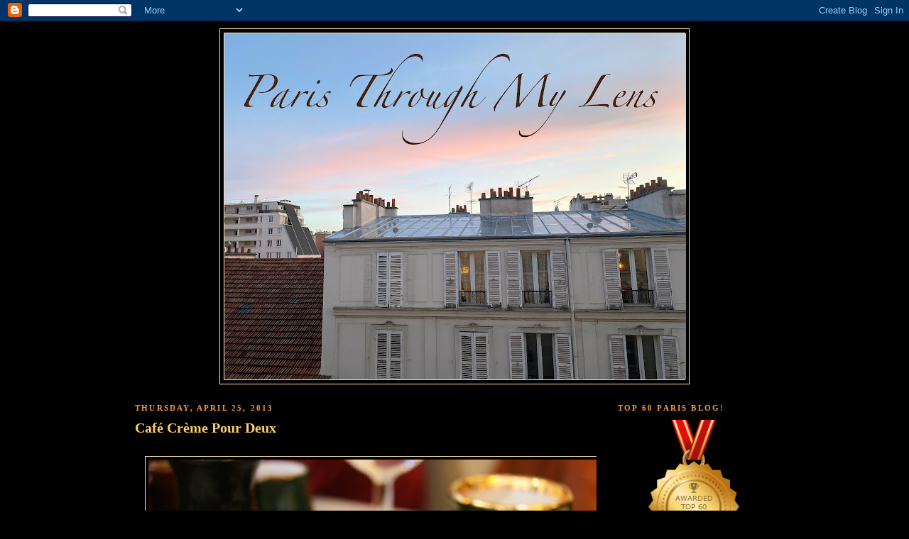

--- FILE ---
content_type: text/html; charset=UTF-8
request_url: https://paristhroughmylens.blogspot.com/2013/04/cafe-creme-pour-deux.html?showComment=1366907952343
body_size: 19218
content:
<!DOCTYPE html>
<html dir='ltr' xmlns='http://www.w3.org/1999/xhtml' xmlns:b='http://www.google.com/2005/gml/b' xmlns:data='http://www.google.com/2005/gml/data' xmlns:expr='http://www.google.com/2005/gml/expr'>
<head>
<link href='https://www.blogger.com/static/v1/widgets/2944754296-widget_css_bundle.css' rel='stylesheet' type='text/css'/>
<meta content='text/html; charset=UTF-8' http-equiv='Content-Type'/>
<meta content='blogger' name='generator'/>
<link href='https://paristhroughmylens.blogspot.com/favicon.ico' rel='icon' type='image/x-icon'/>
<link href='http://paristhroughmylens.blogspot.com/2013/04/cafe-creme-pour-deux.html' rel='canonical'/>
<link rel="alternate" type="application/atom+xml" title="Paris Through My Lens - Atom" href="https://paristhroughmylens.blogspot.com/feeds/posts/default" />
<link rel="alternate" type="application/rss+xml" title="Paris Through My Lens - RSS" href="https://paristhroughmylens.blogspot.com/feeds/posts/default?alt=rss" />
<link rel="service.post" type="application/atom+xml" title="Paris Through My Lens - Atom" href="https://www.blogger.com/feeds/8865814823931525026/posts/default" />

<link rel="alternate" type="application/atom+xml" title="Paris Through My Lens - Atom" href="https://paristhroughmylens.blogspot.com/feeds/6951007415802259720/comments/default" />
<!--Can't find substitution for tag [blog.ieCssRetrofitLinks]-->
<link href='https://blogger.googleusercontent.com/img/b/R29vZ2xl/AVvXsEhH2mdPHV9oFJ2AJ5Ne-67-nsw8f6gYvGs9OELBxmR7S3Qzt-OkWTPf-u-1jWtD0RcxPG-hLeqcCyc7Peyf8Enic2G8g_haIFrcYobPo67ZJrOh5-QhkR3q-aEI1AcS7fQ4n0R2tosdUQ0-/s640/IMG_8359.JPG' rel='image_src'/>
<meta content='http://paristhroughmylens.blogspot.com/2013/04/cafe-creme-pour-deux.html' property='og:url'/>
<meta content='Café Crème Pour Deux' property='og:title'/>
<meta content='        Do you think they&#39;ll notice if I slip one of these cup and saucer&#39;s in my purse as I leave?   ' property='og:description'/>
<meta content='https://blogger.googleusercontent.com/img/b/R29vZ2xl/AVvXsEhH2mdPHV9oFJ2AJ5Ne-67-nsw8f6gYvGs9OELBxmR7S3Qzt-OkWTPf-u-1jWtD0RcxPG-hLeqcCyc7Peyf8Enic2G8g_haIFrcYobPo67ZJrOh5-QhkR3q-aEI1AcS7fQ4n0R2tosdUQ0-/w1200-h630-p-k-no-nu/IMG_8359.JPG' property='og:image'/>
<title>Paris Through My Lens: Café Crème Pour Deux</title>
<style id='page-skin-1' type='text/css'><!--
/*
-----------------------------------------------
Blogger Template Style
Name:     Minima Black
Designer: Douglas Bowman
URL:      www.stopdesign.com
Date:     26 Feb 2004
Updated by: Blogger Team
----------------------------------------------- */
/* Variable definitions
====================
<Variable name="bgcolor" description="Page Background Color"
type="color" default="#000">
<Variable name="textcolor" description="Text Color"
type="color" default="#ccc">
<Variable name="linkcolor" description="Link Color"
type="color" default="#9ad">
<Variable name="pagetitlecolor" description="Blog Title Color"
type="color" default="#ccc">
<Variable name="descriptioncolor" description="Blog Description Color"
type="color" default="#777">
<Variable name="titlecolor" description="Post Title Color"
type="color" default="#ad9">
<Variable name="bordercolor" description="Border Color"
type="color" default="#333">
<Variable name="sidebarcolor" description="Sidebar Title Color"
type="color" default="#777">
<Variable name="sidebartextcolor" description="Sidebar Text Color"
type="color" default="#999">
<Variable name="visitedlinkcolor" description="Visited Link Color"
type="color" default="#a7a">
<Variable name="bodyfont" description="Text Font"
type="font" default="normal normal 100% 'Trebuchet MS',Trebuchet,Verdana,Sans-serif">
<Variable name="headerfont" description="Sidebar Title Font"
type="font"
default="normal bold 78% 'Trebuchet MS',Trebuchet,Arial,Verdana,Sans-serif">
<Variable name="pagetitlefont" description="Blog Title Font"
type="font"
default="normal bold 200% 'Trebuchet MS',Trebuchet,Verdana,Sans-serif">
<Variable name="descriptionfont" description="Blog Description Font"
type="font"
default="normal normal 78% 'Trebuchet MS', Trebuchet, Verdana, Sans-serif">
<Variable name="postfooterfont" description="Post Footer Font"
type="font"
default="normal normal 78% 'Trebuchet MS', Trebuchet, Arial, Verdana, Sans-serif">
<Variable name="startSide" description="Start side in blog language"
type="automatic" default="left">
<Variable name="endSide" description="End side in blog language"
type="automatic" default="right">
*/
/* Use this with templates/template-twocol.html */
body {
background:#000000;
margin:0;
color:#ffe6b3;
font: x-small "Trebuchet MS", Trebuchet, Verdana, Sans-serif;
font-size/* */:/**/small;
font-size: /**/small;
text-align: center;
}
a:link {
color:#f2984c;
text-decoration:none;
}
a:visited {
color:#ffe6b3;
text-decoration:none;
}
a:hover {
color:#ffcc66;
text-decoration:underline;
}
a img {
border-width:0;
}
/* Header
-----------------------------------------------
*/
#header-wrapper {
width:660px;
margin:0 auto 10px;
border:1px solid #ffe6b3;
}
#header-inner {
background-position: center;
margin-left: auto;
margin-right: auto;
}
#header {
margin: 5px;
border: 1px solid #ffe6b3;
text-align: center;
color:#df9b12;
}
#header h1 {
margin:5px 5px 0;
padding:15px 20px .25em;
line-height:1.2em;
text-transform:uppercase;
letter-spacing:.2em;
font: normal bold 50px 'Times New Roman', Times, FreeSerif, serif;;
}
#header a {
color:#df9b12;
text-decoration:none;
}
#header a:hover {
color:#df9b12;
}
#header .description {
margin:0 5px 5px;
padding:0 20px 15px;
max-width:700px;
text-transform:uppercase;
letter-spacing:.2em;
line-height: 1.4em;
font: italic bold 108% Georgia, Times, serif;
color: #cc0000;
}
#header img {
margin-left: auto;
margin-right: auto;
}
/* Outer-Wrapper
----------------------------------------------- */
#outer-wrapper {
width: 900px;
margin:0 auto;
padding:10px;
text-align:left;
font: normal normal 108% Georgia, Times, serif;
}
#main-wrapper {
width: 650px;
float: left;
word-wrap: break-word; /* fix for long text breaking sidebar float in IE */
overflow: hidden;     /* fix for long non-text content breaking IE sidebar float */
}
#sidebar-wrapper {
width: 220px;
float: right;
word-wrap: break-word; /* fix for long text breaking sidebar float in IE */
overflow: hidden;     /* fix for long non-text content breaking IE sidebar float */
}
/* Headings
----------------------------------------------- */
h2 {
margin:1.5em 0 .75em;
font:normal bold 78% Georgia, Times, serif;
line-height: 1.4em;
text-transform:uppercase;
letter-spacing:.2em;
color:#f2984c;
}
/* Posts
-----------------------------------------------
*/
h2.date-header {
margin:1.5em 0 .5em;
}
.post {
margin:.5em 0 1.5em;
border-bottom:1px dotted #ffe6b3;
padding-bottom:1.5em;
}
.post h3 {
margin:.25em 0 0;
padding:0 0 4px;
font-size:140%;
font-weight:normal;
line-height:1.4em;
color:#ffcc66;
}
.post h3 a, .post h3 a:visited, .post h3 strong {
display:block;
text-decoration:none;
color:#ffcc66;
font-weight:bold;
}
.post h3 strong, .post h3 a:hover {
color:#ffe6b3;
}
.post-body {
margin:0 0 .75em;
line-height:1.6em;
}
.post-body blockquote {
line-height:1.3em;
}
.post-footer {
margin: .75em 0;
color:#f2984c;
text-transform:uppercase;
letter-spacing:.1em;
font: normal normal 78% 'Trebuchet MS', Trebuchet, Arial, Verdana, Sans-serif;
line-height: 1.4em;
}
.comment-link {
margin-left:.6em;
}
.post img {
padding:4px;
border:1px solid #ffe6b3;
}
.post blockquote {
margin:1em 20px;
}
.post blockquote p {
margin:.75em 0;
}
/* Comments
----------------------------------------------- */
#comments h4 {
margin:1em 0;
font-weight: bold;
line-height: 1.4em;
text-transform:uppercase;
letter-spacing:.2em;
color: #f2984c;
}
#comments-block {
margin:1em 0 1.5em;
line-height:1.6em;
}
#comments-block .comment-author {
margin:.5em 0;
}
#comments-block .comment-body {
margin:.25em 0 0;
}
#comments-block .comment-footer {
margin:-.25em 0 2em;
line-height: 1.4em;
text-transform:uppercase;
letter-spacing:.1em;
}
#comments-block .comment-body p {
margin:0 0 .75em;
}
.deleted-comment {
font-style:italic;
color:gray;
}
.feed-links {
clear: both;
line-height: 2.5em;
}
#blog-pager-newer-link {
float: left;
}
#blog-pager-older-link {
float: right;
}
#blog-pager {
text-align: center;
}
/* Sidebar Content
----------------------------------------------- */
.sidebar {
color: #ffe6b3;
line-height: 1.5em;
}
.sidebar ul {
list-style:none;
margin:0 0 0;
padding:0 0 0;
}
.sidebar li {
margin:0;
padding-top:0;
padding-right:0;
padding-bottom:.25em;
padding-left:15px;
text-indent:-15px;
line-height:1.5em;
}
.sidebar .widget, .main .widget {
border-bottom:1px dotted #ffe6b3;
margin:0 0 1.5em;
padding:0 0 1.5em;
}
.main .Blog {
border-bottom-width: 0;
}
/* Profile
----------------------------------------------- */
.profile-img {
float: left;
margin-top: 0;
margin-right: 5px;
margin-bottom: 5px;
margin-left: 0;
padding: 4px;
border: 1px solid #ffe6b3;
}
.profile-data {
margin:0;
text-transform:uppercase;
letter-spacing:.1em;
font: normal normal 78% 'Trebuchet MS', Trebuchet, Arial, Verdana, Sans-serif;
color: #f2984c;
font-weight: bold;
line-height: 1.6em;
}
.profile-datablock {
margin:.5em 0 .5em;
}
.profile-textblock {
margin: 0.5em 0;
line-height: 1.6em;
}
.profile-link {
font: normal normal 78% 'Trebuchet MS', Trebuchet, Arial, Verdana, Sans-serif;
text-transform: uppercase;
letter-spacing: .1em;
}
/* Footer
----------------------------------------------- */
#footer {
width:660px;
clear:both;
margin:0 auto;
padding-top:15px;
line-height: 1.6em;
text-transform:uppercase;
letter-spacing:.1em;
text-align: center;
}

--></style>
<link href='https://www.blogger.com/dyn-css/authorization.css?targetBlogID=8865814823931525026&amp;zx=11ef2401-bb20-428e-a446-2520bdc6cee7' media='none' onload='if(media!=&#39;all&#39;)media=&#39;all&#39;' rel='stylesheet'/><noscript><link href='https://www.blogger.com/dyn-css/authorization.css?targetBlogID=8865814823931525026&amp;zx=11ef2401-bb20-428e-a446-2520bdc6cee7' rel='stylesheet'/></noscript>
<meta name='google-adsense-platform-account' content='ca-host-pub-1556223355139109'/>
<meta name='google-adsense-platform-domain' content='blogspot.com'/>

</head>
<body>
<div class='navbar section' id='navbar'><div class='widget Navbar' data-version='1' id='Navbar1'><script type="text/javascript">
    function setAttributeOnload(object, attribute, val) {
      if(window.addEventListener) {
        window.addEventListener('load',
          function(){ object[attribute] = val; }, false);
      } else {
        window.attachEvent('onload', function(){ object[attribute] = val; });
      }
    }
  </script>
<div id="navbar-iframe-container"></div>
<script type="text/javascript" src="https://apis.google.com/js/platform.js"></script>
<script type="text/javascript">
      gapi.load("gapi.iframes:gapi.iframes.style.bubble", function() {
        if (gapi.iframes && gapi.iframes.getContext) {
          gapi.iframes.getContext().openChild({
              url: 'https://www.blogger.com/navbar/8865814823931525026?po\x3d6951007415802259720\x26origin\x3dhttps://paristhroughmylens.blogspot.com',
              where: document.getElementById("navbar-iframe-container"),
              id: "navbar-iframe"
          });
        }
      });
    </script><script type="text/javascript">
(function() {
var script = document.createElement('script');
script.type = 'text/javascript';
script.src = '//pagead2.googlesyndication.com/pagead/js/google_top_exp.js';
var head = document.getElementsByTagName('head')[0];
if (head) {
head.appendChild(script);
}})();
</script>
</div></div>
<div id='outer-wrapper'><div id='wrap2'>
<!-- skip links for text browsers -->
<span id='skiplinks' style='display:none;'>
<a href='#main'>skip to main </a> |
      <a href='#sidebar'>skip to sidebar</a>
</span>
<div id='header-wrapper'>
<div class='header section' id='header'><div class='widget Header' data-version='1' id='Header1'>
<div id='header-inner'>
<a href='https://paristhroughmylens.blogspot.com/' style='display: block'>
<img alt='Paris Through My Lens' height='488px; ' id='Header1_headerimg' src='https://blogger.googleusercontent.com/img/b/R29vZ2xl/AVvXsEh9m5aGOcveBdzbOuBbkbodzxV4iZf45uNdAgGMRNDGbvUojRkCcNfEuA7D2j3leV2WvoYgiooL2ZiGf4S7YY5dAgs_VT1nA5ex5GYobRbD4RYtl2PvuMo-P2azrNwKUjoD7ClFDqmYnRRz/s650/header.jpg' style='display: block' width='650px; '/>
</a>
</div>
</div></div>
</div>
<div id='content-wrapper'>
<div id='crosscol-wrapper' style='text-align:center'>
<div class='crosscol no-items section' id='crosscol'></div>
</div>
<div id='main-wrapper'>
<div class='main section' id='main'><div class='widget Blog' data-version='1' id='Blog1'>
<div class='blog-posts hfeed'>

          <div class="date-outer">
        
<h2 class='date-header'><span>Thursday, April 25, 2013</span></h2>

          <div class="date-posts">
        
<div class='post-outer'>
<div class='post hentry'>
<a name='6951007415802259720'></a>
<h3 class='post-title entry-title'>
<a href='https://paristhroughmylens.blogspot.com/2013/04/cafe-creme-pour-deux.html'>Café Crème Pour Deux</a>
</h3>
<div class='post-header-line-1'></div>
<div class='post-body entry-content'>
<div dir="ltr" style="text-align: left;" trbidi="on">
<div class="separator" style="clear: both; text-align: center;">
</div>
<br />
<div class="separator" style="clear: both; text-align: center;">
<a href="https://blogger.googleusercontent.com/img/b/R29vZ2xl/AVvXsEhH2mdPHV9oFJ2AJ5Ne-67-nsw8f6gYvGs9OELBxmR7S3Qzt-OkWTPf-u-1jWtD0RcxPG-hLeqcCyc7Peyf8Enic2G8g_haIFrcYobPo67ZJrOh5-QhkR3q-aEI1AcS7fQ4n0R2tosdUQ0-/s1600/IMG_8359.JPG" imageanchor="1" style="margin-left: 1em; margin-right: 1em;"><img border="0" height="426" src="https://blogger.googleusercontent.com/img/b/R29vZ2xl/AVvXsEhH2mdPHV9oFJ2AJ5Ne-67-nsw8f6gYvGs9OELBxmR7S3Qzt-OkWTPf-u-1jWtD0RcxPG-hLeqcCyc7Peyf8Enic2G8g_haIFrcYobPo67ZJrOh5-QhkR3q-aEI1AcS7fQ4n0R2tosdUQ0-/s640/IMG_8359.JPG" width="640" /></a></div>
<br />
<div style="text-align: center;">
Do you think they'll notice if I slip one of these cup and saucer's in my purse as I leave?</div>
</div>
<div style='clear: both;'></div>
</div>
<div class='post-footer'>
<div class='post-footer-line post-footer-line-1'><span class='post-author vcard'>
Posted by
<span class='fn'>Virginia</span>
</span>
<span class='post-timestamp'>
at
<a class='timestamp-link' href='https://paristhroughmylens.blogspot.com/2013/04/cafe-creme-pour-deux.html' rel='bookmark' title='permanent link'><abbr class='published' title='2013-04-25T00:30:00-05:00'>12:30&#8239;AM</abbr></a>
</span>
<span class='post-comment-link'>
</span>
<span class='post-icons'>
<span class='item-control blog-admin pid-2127822294'>
<a href='https://www.blogger.com/post-edit.g?blogID=8865814823931525026&postID=6951007415802259720&from=pencil' title='Edit Post'>
<img alt='' class='icon-action' height='18' src='https://resources.blogblog.com/img/icon18_edit_allbkg.gif' width='18'/>
</a>
</span>
</span>
</div>
<div class='post-footer-line post-footer-line-2'><span class='post-labels'>
Labels:
<a href='https://paristhroughmylens.blogspot.com/search/label/cafe%20creme' rel='tag'>cafe creme</a>,
<a href='https://paristhroughmylens.blogspot.com/search/label/cafe%20creme%20in%20Paris' rel='tag'>cafe creme in Paris</a>,
<a href='https://paristhroughmylens.blogspot.com/search/label/coffee%20cups%20in%20Paris' rel='tag'>coffee cups in Paris</a>,
<a href='https://paristhroughmylens.blogspot.com/search/label/coffee%20in%20Paris' rel='tag'>coffee in Paris</a>,
<a href='https://paristhroughmylens.blogspot.com/search/label/Paris%20color' rel='tag'>Paris color</a>
</span>
</div>
<div class='post-footer-line post-footer-line-3'><span class='post-location'>
</span>
</div>
</div>
</div>
<div class='comments' id='comments'>
<a name='comments'></a>
<h4>20 comments:</h4>
<div id='Blog1_comments-block-wrapper'>
<dl class='avatar-comment-indent' id='comments-block'>
<dt class='comment-author ' id='c5378597501434536940'>
<a name='c5378597501434536940'></a>
<div class="avatar-image-container vcard"><span dir="ltr"><a href="https://www.blogger.com/profile/14408385000169533010" target="" rel="nofollow" onclick="" class="avatar-hovercard" id="av-5378597501434536940-14408385000169533010"><img src="https://resources.blogblog.com/img/blank.gif" width="35" height="35" class="delayLoad" style="display: none;" longdesc="//blogger.googleusercontent.com/img/b/R29vZ2xl/AVvXsEiq2TSb16eqPuySyTU93Jus5RskjED_6ajEUsOq0xpsmcQtJXBStZJnw1svG664k0Pq8kPbUbO_5WFKhDsei0SHyHgfhp5CStLFRaO3HbdRAg_T9MAhUirtYO3ehPAotw/s45-c/*" alt="" title="Cezar and L&eacute;ia">

<noscript><img src="//blogger.googleusercontent.com/img/b/R29vZ2xl/AVvXsEiq2TSb16eqPuySyTU93Jus5RskjED_6ajEUsOq0xpsmcQtJXBStZJnw1svG664k0Pq8kPbUbO_5WFKhDsei0SHyHgfhp5CStLFRaO3HbdRAg_T9MAhUirtYO3ehPAotw/s45-c/*" width="35" height="35" class="photo" alt=""></noscript></a></span></div>
<a href='https://www.blogger.com/profile/14408385000169533010' rel='nofollow'>Cezar and Léia</a>
said...
</dt>
<dd class='comment-body' id='Blog1_cmt-5378597501434536940'>
<p>
For me one cappuccino, please!<br />:)<br />Léia
</p>
</dd>
<dd class='comment-footer'>
<span class='comment-timestamp'>
<a href='https://paristhroughmylens.blogspot.com/2013/04/cafe-creme-pour-deux.html?showComment=1366868189914#c5378597501434536940' title='comment permalink'>
April 25, 2013 at 12:36:00&#8239;AM CDT
</a>
<span class='item-control blog-admin pid-1428016689'>
<a class='comment-delete' href='https://www.blogger.com/comment/delete/8865814823931525026/5378597501434536940' title='Delete Comment'>
<img src='https://resources.blogblog.com/img/icon_delete13.gif'/>
</a>
</span>
</span>
</dd>
<dt class='comment-author ' id='c2814622841953475445'>
<a name='c2814622841953475445'></a>
<div class="avatar-image-container avatar-stock"><span dir="ltr"><a href="https://www.blogger.com/profile/04072342787536727765" target="" rel="nofollow" onclick="" class="avatar-hovercard" id="av-2814622841953475445-04072342787536727765"><img src="//www.blogger.com/img/blogger_logo_round_35.png" width="35" height="35" alt="" title="Unknown">

</a></span></div>
<a href='https://www.blogger.com/profile/04072342787536727765' rel='nofollow'>Unknown</a>
said...
</dt>
<dd class='comment-body' id='Blog1_cmt-2814622841953475445'>
<p>
Perhaps not, but you would! Leslie in Portland, Oregon
</p>
</dd>
<dd class='comment-footer'>
<span class='comment-timestamp'>
<a href='https://paristhroughmylens.blogspot.com/2013/04/cafe-creme-pour-deux.html?showComment=1366871237297#c2814622841953475445' title='comment permalink'>
April 25, 2013 at 1:27:00&#8239;AM CDT
</a>
<span class='item-control blog-admin pid-1390678450'>
<a class='comment-delete' href='https://www.blogger.com/comment/delete/8865814823931525026/2814622841953475445' title='Delete Comment'>
<img src='https://resources.blogblog.com/img/icon_delete13.gif'/>
</a>
</span>
</span>
</dd>
<dt class='comment-author ' id='c7927041549407675077'>
<a name='c7927041549407675077'></a>
<div class="avatar-image-container vcard"><span dir="ltr"><a href="https://www.blogger.com/profile/03284847853657086710" target="" rel="nofollow" onclick="" class="avatar-hovercard" id="av-7927041549407675077-03284847853657086710"><img src="https://resources.blogblog.com/img/blank.gif" width="35" height="35" class="delayLoad" style="display: none;" longdesc="//blogger.googleusercontent.com/img/b/R29vZ2xl/AVvXsEikLqlzY6vSWBRfjnzcZLiEeGUObZfiZNyFv9h-bXGb05gzwWtINoUiYJpow6gPZwaER8-eQUlrXJMD0DLhs9MWV4Xo12iGR5tL2Fy1TP10D3Utz4R7LpyCKsF4Pg_MFA/s45-c/Melbourne+Snaps+Icon.png" alt="" title="Joe">

<noscript><img src="//blogger.googleusercontent.com/img/b/R29vZ2xl/AVvXsEikLqlzY6vSWBRfjnzcZLiEeGUObZfiZNyFv9h-bXGb05gzwWtINoUiYJpow6gPZwaER8-eQUlrXJMD0DLhs9MWV4Xo12iGR5tL2Fy1TP10D3Utz4R7LpyCKsF4Pg_MFA/s45-c/Melbourne+Snaps+Icon.png" width="35" height="35" class="photo" alt=""></noscript></a></span></div>
<a href='https://www.blogger.com/profile/03284847853657086710' rel='nofollow'>Joe</a>
said...
</dt>
<dd class='comment-body' id='Blog1_cmt-7927041549407675077'>
<p>
Hi V.   Shhhhh, I think you&#39;ll be right as long as you drink the coffee first.   Cheers J.  
</p>
</dd>
<dd class='comment-footer'>
<span class='comment-timestamp'>
<a href='https://paristhroughmylens.blogspot.com/2013/04/cafe-creme-pour-deux.html?showComment=1366873545687#c7927041549407675077' title='comment permalink'>
April 25, 2013 at 2:05:00&#8239;AM CDT
</a>
<span class='item-control blog-admin pid-52642049'>
<a class='comment-delete' href='https://www.blogger.com/comment/delete/8865814823931525026/7927041549407675077' title='Delete Comment'>
<img src='https://resources.blogblog.com/img/icon_delete13.gif'/>
</a>
</span>
</span>
</dd>
<dt class='comment-author ' id='c2634497872461551578'>
<a name='c2634497872461551578'></a>
<div class="avatar-image-container vcard"><span dir="ltr"><a href="https://www.blogger.com/profile/08409708734190961725" target="" rel="nofollow" onclick="" class="avatar-hovercard" id="av-2634497872461551578-08409708734190961725"><img src="https://resources.blogblog.com/img/blank.gif" width="35" height="35" class="delayLoad" style="display: none;" longdesc="//blogger.googleusercontent.com/img/b/R29vZ2xl/AVvXsEj_QQ9drPgdLhT0p0KcVmluV2A57s72tkEmdekvFzyRy6ayIuYn01Oh8CB0hKQUF0P0d5ZVH-nLPppsCrbc1kVcibE-6UoSw0uPi31OW0XNuv4Br92kVprZ2Ur_3uJG8Xg/s45-c/*" alt="" title="Kiki">

<noscript><img src="//blogger.googleusercontent.com/img/b/R29vZ2xl/AVvXsEj_QQ9drPgdLhT0p0KcVmluV2A57s72tkEmdekvFzyRy6ayIuYn01Oh8CB0hKQUF0P0d5ZVH-nLPppsCrbc1kVcibE-6UoSw0uPi31OW0XNuv4Br92kVprZ2Ur_3uJG8Xg/s45-c/*" width="35" height="35" class="photo" alt=""></noscript></a></span></div>
<a href='https://www.blogger.com/profile/08409708734190961725' rel='nofollow'>Kiki</a>
said...
</dt>
<dd class='comment-body' id='Blog1_cmt-2634497872461551578'>
<p>
A question I often ask myself - just joking...<br />V; you know what I do occasionally? I ask nicely if I can BUY one of their cups and saucers... I have therefore a mini-selection of wonderful memories.<br />Stealing is not on - you couldn&#39;t enjoy any coffee ever from a nicked cup, could you? :) Thought so....<br />BTW; when we were in Italy a long time ago, we went for the most heavenly caffè to the same place every morning - on the last day just before leaving we went for a &#39;finale&#39; and I asked above question. They offered me a cup &amp; saucer which makes me think fondly of them every time I slurp my espresso. 
</p>
</dd>
<dd class='comment-footer'>
<span class='comment-timestamp'>
<a href='https://paristhroughmylens.blogspot.com/2013/04/cafe-creme-pour-deux.html?showComment=1366879230032#c2634497872461551578' title='comment permalink'>
April 25, 2013 at 3:40:00&#8239;AM CDT
</a>
<span class='item-control blog-admin pid-147049533'>
<a class='comment-delete' href='https://www.blogger.com/comment/delete/8865814823931525026/2634497872461551578' title='Delete Comment'>
<img src='https://resources.blogblog.com/img/icon_delete13.gif'/>
</a>
</span>
</span>
</dd>
<dt class='comment-author ' id='c4208939227068438536'>
<a name='c4208939227068438536'></a>
<div class="avatar-image-container vcard"><span dir="ltr"><a href="https://www.blogger.com/profile/17588240936191844264" target="" rel="nofollow" onclick="" class="avatar-hovercard" id="av-4208939227068438536-17588240936191844264"><img src="https://resources.blogblog.com/img/blank.gif" width="35" height="35" class="delayLoad" style="display: none;" longdesc="//blogger.googleusercontent.com/img/b/R29vZ2xl/AVvXsEhwL-hi2_WSioNhmXDCDfLUoKS6lgySginGk9mAWuh0502vQ5qJk0zoYga4C_3xlYMbMk45zlWbxODTgAGjf8X__2bkC2WH0JBV6oHbjuQbBJvc9UzldcoWvpvfO2v-j14/s45-c/999.jpg" alt="" title="Alain">

<noscript><img src="//blogger.googleusercontent.com/img/b/R29vZ2xl/AVvXsEhwL-hi2_WSioNhmXDCDfLUoKS6lgySginGk9mAWuh0502vQ5qJk0zoYga4C_3xlYMbMk45zlWbxODTgAGjf8X__2bkC2WH0JBV6oHbjuQbBJvc9UzldcoWvpvfO2v-j14/s45-c/999.jpg" width="35" height="35" class="photo" alt=""></noscript></a></span></div>
<a href='https://www.blogger.com/profile/17588240936191844264' rel='nofollow'>Alain</a>
said...
</dt>
<dd class='comment-body' id='Blog1_cmt-4208939227068438536'>
<p>
Des consommations bon marché...mais que beaucoup de cafés refusent de servir après 8H du soir. Dans le midi, c&#39;est encore le verre de vin rouge, qui reste le moins cher (0,80E).
</p>
</dd>
<dd class='comment-footer'>
<span class='comment-timestamp'>
<a href='https://paristhroughmylens.blogspot.com/2013/04/cafe-creme-pour-deux.html?showComment=1366886391447#c4208939227068438536' title='comment permalink'>
April 25, 2013 at 5:39:00&#8239;AM CDT
</a>
<span class='item-control blog-admin pid-87289681'>
<a class='comment-delete' href='https://www.blogger.com/comment/delete/8865814823931525026/4208939227068438536' title='Delete Comment'>
<img src='https://resources.blogblog.com/img/icon_delete13.gif'/>
</a>
</span>
</span>
</dd>
<dt class='comment-author ' id='c3138146701669158424'>
<a name='c3138146701669158424'></a>
<div class="avatar-image-container vcard"><span dir="ltr"><a href="https://www.blogger.com/profile/02806482148547283594" target="" rel="nofollow" onclick="" class="avatar-hovercard" id="av-3138146701669158424-02806482148547283594"><img src="https://resources.blogblog.com/img/blank.gif" width="35" height="35" class="delayLoad" style="display: none;" longdesc="//blogger.googleusercontent.com/img/b/R29vZ2xl/AVvXsEiiF0vfLSnUAklgXYJB3N_TDzcjhEshyHc1yGlqKwaRE4ZmbxarMATXHkCf-H_lowq8KMu2bnlAaNgzo4ON4M9XuvPJsmXwNnCq5BFNCigivABEG2yiFrExU4sR_1UwX_4/s45-c/IMG_2499x++%282%29.jpg" alt="" title="Dianne">

<noscript><img src="//blogger.googleusercontent.com/img/b/R29vZ2xl/AVvXsEiiF0vfLSnUAklgXYJB3N_TDzcjhEshyHc1yGlqKwaRE4ZmbxarMATXHkCf-H_lowq8KMu2bnlAaNgzo4ON4M9XuvPJsmXwNnCq5BFNCigivABEG2yiFrExU4sR_1UwX_4/s45-c/IMG_2499x++%282%29.jpg" width="35" height="35" class="photo" alt=""></noscript></a></span></div>
<a href='https://www.blogger.com/profile/02806482148547283594' rel='nofollow'>Dianne</a>
said...
</dt>
<dd class='comment-body' id='Blog1_cmt-3138146701669158424'>
<p>
Oh!  they are simply gorgeous Virginia ..... wonderful shade of green. Is that  cafe crème?
</p>
</dd>
<dd class='comment-footer'>
<span class='comment-timestamp'>
<a href='https://paristhroughmylens.blogspot.com/2013/04/cafe-creme-pour-deux.html?showComment=1366890683983#c3138146701669158424' title='comment permalink'>
April 25, 2013 at 6:51:00&#8239;AM CDT
</a>
<span class='item-control blog-admin pid-1015173720'>
<a class='comment-delete' href='https://www.blogger.com/comment/delete/8865814823931525026/3138146701669158424' title='Delete Comment'>
<img src='https://resources.blogblog.com/img/icon_delete13.gif'/>
</a>
</span>
</span>
</dd>
<dt class='comment-author ' id='c3625443095680774080'>
<a name='c3625443095680774080'></a>
<div class="avatar-image-container vcard"><span dir="ltr"><a href="https://www.blogger.com/profile/17482528482559445943" target="" rel="nofollow" onclick="" class="avatar-hovercard" id="av-3625443095680774080-17482528482559445943"><img src="https://resources.blogblog.com/img/blank.gif" width="35" height="35" class="delayLoad" style="display: none;" longdesc="//blogger.googleusercontent.com/img/b/R29vZ2xl/AVvXsEjcn4zkdi_v1cclTlSzs_wCZxh-wpFTZzIMpmZTExdJGZeL67UYIwGJeaGeGNQtpD1jG1-eBhq8u1h4Muaho7tl-vYwZlg_SDJYgHupnDis0SQAHbgacNxn6QdPXDd_3A/s45-c/Jeanie+and+Gyp3.jpg" alt="" title="Jeanie">

<noscript><img src="//blogger.googleusercontent.com/img/b/R29vZ2xl/AVvXsEjcn4zkdi_v1cclTlSzs_wCZxh-wpFTZzIMpmZTExdJGZeL67UYIwGJeaGeGNQtpD1jG1-eBhq8u1h4Muaho7tl-vYwZlg_SDJYgHupnDis0SQAHbgacNxn6QdPXDd_3A/s45-c/Jeanie+and+Gyp3.jpg" width="35" height="35" class="photo" alt=""></noscript></a></span></div>
<a href='https://www.blogger.com/profile/17482528482559445943' rel='nofollow'>Jeanie</a>
said...
</dt>
<dd class='comment-body' id='Blog1_cmt-3625443095680774080'>
<p>
A little harder to walk out with than a hotel towel but do-able. Would they like it? That&#39;s another matter!
</p>
</dd>
<dd class='comment-footer'>
<span class='comment-timestamp'>
<a href='https://paristhroughmylens.blogspot.com/2013/04/cafe-creme-pour-deux.html?showComment=1366895272320#c3625443095680774080' title='comment permalink'>
April 25, 2013 at 8:07:00&#8239;AM CDT
</a>
<span class='item-control blog-admin pid-1581947961'>
<a class='comment-delete' href='https://www.blogger.com/comment/delete/8865814823931525026/3625443095680774080' title='Delete Comment'>
<img src='https://resources.blogblog.com/img/icon_delete13.gif'/>
</a>
</span>
</span>
</dd>
<dt class='comment-author blog-author' id='c8378985613322608177'>
<a name='c8378985613322608177'></a>
<div class="avatar-image-container vcard"><span dir="ltr"><a href="https://www.blogger.com/profile/01152464973355194995" target="" rel="nofollow" onclick="" class="avatar-hovercard" id="av-8378985613322608177-01152464973355194995"><img src="https://resources.blogblog.com/img/blank.gif" width="35" height="35" class="delayLoad" style="display: none;" longdesc="//blogger.googleusercontent.com/img/b/R29vZ2xl/AVvXsEjOGRRlxtrMmHPw3vyLw5R79e6fFb3RY1dm5Els5IUT6yTmskft4E6_J-ChiYNFv_P_4heGfZbuP5pCeCTATvZNC4jobxzHfpRrzxqdpCC3uotv8NULrB8PwUmUY6Z-uQ/s45-c/IMG_8879-1.jpg" alt="" title="Virginia">

<noscript><img src="//blogger.googleusercontent.com/img/b/R29vZ2xl/AVvXsEjOGRRlxtrMmHPw3vyLw5R79e6fFb3RY1dm5Els5IUT6yTmskft4E6_J-ChiYNFv_P_4heGfZbuP5pCeCTATvZNC4jobxzHfpRrzxqdpCC3uotv8NULrB8PwUmUY6Z-uQ/s45-c/IMG_8879-1.jpg" width="35" height="35" class="photo" alt=""></noscript></a></span></div>
<a href='https://www.blogger.com/profile/01152464973355194995' rel='nofollow'>Virginia</a>
said...
</dt>
<dd class='comment-body' id='Blog1_cmt-8378985613322608177'>
<p>
Alain, le verre de vin blanc works for me!<br />V<br /><br />Kiki, you&#39;re right. Asking is the best policy.<br />
</p>
</dd>
<dd class='comment-footer'>
<span class='comment-timestamp'>
<a href='https://paristhroughmylens.blogspot.com/2013/04/cafe-creme-pour-deux.html?showComment=1366895531668#c8378985613322608177' title='comment permalink'>
April 25, 2013 at 8:12:00&#8239;AM CDT
</a>
<span class='item-control blog-admin pid-2127822294'>
<a class='comment-delete' href='https://www.blogger.com/comment/delete/8865814823931525026/8378985613322608177' title='Delete Comment'>
<img src='https://resources.blogblog.com/img/icon_delete13.gif'/>
</a>
</span>
</span>
</dd>
<dt class='comment-author ' id='c4342847130501632134'>
<a name='c4342847130501632134'></a>
<div class="avatar-image-container vcard"><span dir="ltr"><a href="https://www.blogger.com/profile/07479489443374383602" target="" rel="nofollow" onclick="" class="avatar-hovercard" id="av-4342847130501632134-07479489443374383602"><img src="https://resources.blogblog.com/img/blank.gif" width="35" height="35" class="delayLoad" style="display: none;" longdesc="//blogger.googleusercontent.com/img/b/R29vZ2xl/AVvXsEg512oI4i9JXsuBjIeOXLDyPpKWXAvnnjFySEdPviZzPSJ0NUqywrV6vmNquxww-ZW2AwOaRaPl50uUPCU8I8dIfT00XyVcOB3T4tI65lBneRynmDQJcE3CxdibPKTwQA/s45-c/IMG_0547.JPG" alt="" title="Liene">

<noscript><img src="//blogger.googleusercontent.com/img/b/R29vZ2xl/AVvXsEg512oI4i9JXsuBjIeOXLDyPpKWXAvnnjFySEdPviZzPSJ0NUqywrV6vmNquxww-ZW2AwOaRaPl50uUPCU8I8dIfT00XyVcOB3T4tI65lBneRynmDQJcE3CxdibPKTwQA/s45-c/IMG_0547.JPG" width="35" height="35" class="photo" alt=""></noscript></a></span></div>
<a href='https://www.blogger.com/profile/07479489443374383602' rel='nofollow'>Liene</a>
said...
</dt>
<dd class='comment-body' id='Blog1_cmt-4342847130501632134'>
<p>
This is a beautiful shade of green, I wish a pair for myself! One can never have too many demitasses!
</p>
</dd>
<dd class='comment-footer'>
<span class='comment-timestamp'>
<a href='https://paristhroughmylens.blogspot.com/2013/04/cafe-creme-pour-deux.html?showComment=1366900320913#c4342847130501632134' title='comment permalink'>
April 25, 2013 at 9:32:00&#8239;AM CDT
</a>
<span class='item-control blog-admin pid-1076371755'>
<a class='comment-delete' href='https://www.blogger.com/comment/delete/8865814823931525026/4342847130501632134' title='Delete Comment'>
<img src='https://resources.blogblog.com/img/icon_delete13.gif'/>
</a>
</span>
</span>
</dd>
<dt class='comment-author ' id='c8613518415487200991'>
<a name='c8613518415487200991'></a>
<div class="avatar-image-container vcard"><span dir="ltr"><a href="https://www.blogger.com/profile/06638444295223502727" target="" rel="nofollow" onclick="" class="avatar-hovercard" id="av-8613518415487200991-06638444295223502727"><img src="https://resources.blogblog.com/img/blank.gif" width="35" height="35" class="delayLoad" style="display: none;" longdesc="//blogger.googleusercontent.com/img/b/R29vZ2xl/AVvXsEg0GKk0l21Fc38TcSDftdbjwdBMTCPwRwhui1hIjXrpk-cpNfT6LTzF4wjum91kMwuypLFPf_1JVUlS-q1BYbb7I6M-DaebbNkzKijce5ma4LzNhVLjyBdTocy25_NtGw/s45-c/*" alt="" title="Lisa Gordon">

<noscript><img src="//blogger.googleusercontent.com/img/b/R29vZ2xl/AVvXsEg0GKk0l21Fc38TcSDftdbjwdBMTCPwRwhui1hIjXrpk-cpNfT6LTzF4wjum91kMwuypLFPf_1JVUlS-q1BYbb7I6M-DaebbNkzKijce5ma4LzNhVLjyBdTocy25_NtGw/s45-c/*" width="35" height="35" class="photo" alt=""></noscript></a></span></div>
<a href='https://www.blogger.com/profile/06638444295223502727' rel='nofollow'>Lisa Gordon</a>
said...
</dt>
<dd class='comment-body' id='Blog1_cmt-8613518415487200991'>
<p>
What a beautiful photograph this is!
</p>
</dd>
<dd class='comment-footer'>
<span class='comment-timestamp'>
<a href='https://paristhroughmylens.blogspot.com/2013/04/cafe-creme-pour-deux.html?showComment=1366900509242#c8613518415487200991' title='comment permalink'>
April 25, 2013 at 9:35:00&#8239;AM CDT
</a>
<span class='item-control blog-admin pid-2114258777'>
<a class='comment-delete' href='https://www.blogger.com/comment/delete/8865814823931525026/8613518415487200991' title='Delete Comment'>
<img src='https://resources.blogblog.com/img/icon_delete13.gif'/>
</a>
</span>
</span>
</dd>
<dt class='comment-author ' id='c7923911441441096310'>
<a name='c7923911441441096310'></a>
<div class="avatar-image-container avatar-stock"><span dir="ltr"><img src="//resources.blogblog.com/img/blank.gif" width="35" height="35" alt="" title="Anonymous">

</span></div>
Anonymous
said...
</dt>
<dd class='comment-body' id='Blog1_cmt-7923911441441096310'>
<p>
these are beautiful!!!<br />and omg my friend does that, she takes the glasses when they have a logo .. sooo embarrassing haha :)
</p>
</dd>
<dd class='comment-footer'>
<span class='comment-timestamp'>
<a href='https://paristhroughmylens.blogspot.com/2013/04/cafe-creme-pour-deux.html?showComment=1366904843497#c7923911441441096310' title='comment permalink'>
April 25, 2013 at 10:47:00&#8239;AM CDT
</a>
<span class='item-control blog-admin pid-1621056931'>
<a class='comment-delete' href='https://www.blogger.com/comment/delete/8865814823931525026/7923911441441096310' title='Delete Comment'>
<img src='https://resources.blogblog.com/img/icon_delete13.gif'/>
</a>
</span>
</span>
</dd>
<dt class='comment-author ' id='c7424561085878617634'>
<a name='c7424561085878617634'></a>
<div class="avatar-image-container vcard"><span dir="ltr"><a href="https://www.blogger.com/profile/13438049904759575799" target="" rel="nofollow" onclick="" class="avatar-hovercard" id="av-7424561085878617634-13438049904759575799"><img src="https://resources.blogblog.com/img/blank.gif" width="35" height="35" class="delayLoad" style="display: none;" longdesc="//blogger.googleusercontent.com/img/b/R29vZ2xl/AVvXsEiiQDcZib7NB0tiBmY9BSG7TfjH0lWP3DdvFYcfBBP1onjUwvND5kLwdC5Lzgrgo0OSr2ZC9raY8ni0KdNlgJPdKwjdOx1Q2SYbQi8Bq6klaKp0_a2vGrHNGWwysGCjS78/s45-c/DSCF0152.JPG" alt="" title="Dianne">

<noscript><img src="//blogger.googleusercontent.com/img/b/R29vZ2xl/AVvXsEiiQDcZib7NB0tiBmY9BSG7TfjH0lWP3DdvFYcfBBP1onjUwvND5kLwdC5Lzgrgo0OSr2ZC9raY8ni0KdNlgJPdKwjdOx1Q2SYbQi8Bq6klaKp0_a2vGrHNGWwysGCjS78/s45-c/DSCF0152.JPG" width="35" height="35" class="photo" alt=""></noscript></a></span></div>
<a href='https://www.blogger.com/profile/13438049904759575799' rel='nofollow'>Dianne</a>
said...
</dt>
<dd class='comment-body' id='Blog1_cmt-7424561085878617634'>
<p>
OK, I confess, that was my first thought too! What perfect cups, they compliment the coffee. That deep, elegant green with just the right amount of gold. It was a treat to see it!
</p>
</dd>
<dd class='comment-footer'>
<span class='comment-timestamp'>
<a href='https://paristhroughmylens.blogspot.com/2013/04/cafe-creme-pour-deux.html?showComment=1366907952343#c7424561085878617634' title='comment permalink'>
April 25, 2013 at 11:39:00&#8239;AM CDT
</a>
<span class='item-control blog-admin pid-1543687074'>
<a class='comment-delete' href='https://www.blogger.com/comment/delete/8865814823931525026/7424561085878617634' title='Delete Comment'>
<img src='https://resources.blogblog.com/img/icon_delete13.gif'/>
</a>
</span>
</span>
</dd>
<dt class='comment-author ' id='c4990152688645164365'>
<a name='c4990152688645164365'></a>
<div class="avatar-image-container vcard"><span dir="ltr"><a href="https://www.blogger.com/profile/03620873522996260383" target="" rel="nofollow" onclick="" class="avatar-hovercard" id="av-4990152688645164365-03620873522996260383"><img src="https://resources.blogblog.com/img/blank.gif" width="35" height="35" class="delayLoad" style="display: none;" longdesc="//blogger.googleusercontent.com/img/b/R29vZ2xl/AVvXsEirZEhtyzgGek3eC-Yg0yxEC1GcaI044PjByp62D7cXCF0_r7UqbNRhsvuJclPfzI-Q8RddAcsxpPRT_IYTrlqYEWp2iAtrNt0FVuq7IgEN50K0N7ieSDW9eAbC6DnnTA/s45-c/*" alt="" title="Alexa">

<noscript><img src="//blogger.googleusercontent.com/img/b/R29vZ2xl/AVvXsEirZEhtyzgGek3eC-Yg0yxEC1GcaI044PjByp62D7cXCF0_r7UqbNRhsvuJclPfzI-Q8RddAcsxpPRT_IYTrlqYEWp2iAtrNt0FVuq7IgEN50K0N7ieSDW9eAbC6DnnTA/s45-c/*" width="35" height="35" class="photo" alt=""></noscript></a></span></div>
<a href='https://www.blogger.com/profile/03620873522996260383' rel='nofollow'>Alexa</a>
said...
</dt>
<dd class='comment-body' id='Blog1_cmt-4990152688645164365'>
<p>
How to make a simple cup o&#39; Joe something  extra special:  Well, you can start by drinking it in Paris!  As for the cups, I&#39;ll take care of it for you, V.  :~}
</p>
</dd>
<dd class='comment-footer'>
<span class='comment-timestamp'>
<a href='https://paristhroughmylens.blogspot.com/2013/04/cafe-creme-pour-deux.html?showComment=1366908837672#c4990152688645164365' title='comment permalink'>
April 25, 2013 at 11:53:00&#8239;AM CDT
</a>
<span class='item-control blog-admin pid-702306752'>
<a class='comment-delete' href='https://www.blogger.com/comment/delete/8865814823931525026/4990152688645164365' title='Delete Comment'>
<img src='https://resources.blogblog.com/img/icon_delete13.gif'/>
</a>
</span>
</span>
</dd>
<dt class='comment-author ' id='c3068654565801253839'>
<a name='c3068654565801253839'></a>
<div class="avatar-image-container vcard"><span dir="ltr"><a href="https://www.blogger.com/profile/16005482538480063372" target="" rel="nofollow" onclick="" class="avatar-hovercard" id="av-3068654565801253839-16005482538480063372"><img src="https://resources.blogblog.com/img/blank.gif" width="35" height="35" class="delayLoad" style="display: none;" longdesc="//blogger.googleusercontent.com/img/b/R29vZ2xl/AVvXsEgujGgv4qsuOebmNJS2J6zw9J0WbwRVquXdLmaofd7ce1OTo6WuAbuHNyNfPkrhMAqmi4NxEX2J8c--hTjcRlPoYSMsFZ9rxC7I8qHCjco9-L9njfPH4C3MAAc09bNDpCw/s45-c/IMAG3173.jpg" alt="" title="Mary">

<noscript><img src="//blogger.googleusercontent.com/img/b/R29vZ2xl/AVvXsEgujGgv4qsuOebmNJS2J6zw9J0WbwRVquXdLmaofd7ce1OTo6WuAbuHNyNfPkrhMAqmi4NxEX2J8c--hTjcRlPoYSMsFZ9rxC7I8qHCjco9-L9njfPH4C3MAAc09bNDpCw/s45-c/IMAG3173.jpg" width="35" height="35" class="photo" alt=""></noscript></a></span></div>
<a href='https://www.blogger.com/profile/16005482538480063372' rel='nofollow'>Mary</a>
said...
</dt>
<dd class='comment-body' id='Blog1_cmt-3068654565801253839'>
<p>
Ooooo, those are exquisite.  :)  I would want one too.  Or better yet, a pair.
</p>
</dd>
<dd class='comment-footer'>
<span class='comment-timestamp'>
<a href='https://paristhroughmylens.blogspot.com/2013/04/cafe-creme-pour-deux.html?showComment=1366931028840#c3068654565801253839' title='comment permalink'>
April 25, 2013 at 6:03:00&#8239;PM CDT
</a>
<span class='item-control blog-admin pid-506224762'>
<a class='comment-delete' href='https://www.blogger.com/comment/delete/8865814823931525026/3068654565801253839' title='Delete Comment'>
<img src='https://resources.blogblog.com/img/icon_delete13.gif'/>
</a>
</span>
</span>
</dd>
<dt class='comment-author ' id='c17682930739444033'>
<a name='c17682930739444033'></a>
<div class="avatar-image-container vcard"><span dir="ltr"><a href="https://www.blogger.com/profile/03323811980627840654" target="" rel="nofollow" onclick="" class="avatar-hovercard" id="av-17682930739444033-03323811980627840654"><img src="https://resources.blogblog.com/img/blank.gif" width="35" height="35" class="delayLoad" style="display: none;" longdesc="//blogger.googleusercontent.com/img/b/R29vZ2xl/AVvXsEgQwAv9oLC-FmJyBzGK_HZLDt99XHbXPjm8oca5tyZ5_IxszWWujikQVFs177bkq7LbIOCSMCuh6bQ1L7PNY88bs4dlVsBoiX4uHLUJQCW2bmqX7S23D6BLMxd3xeK6ZU4/s45-c/Jack-02-2017-2-square-best.jpg" alt="" title="Jack">

<noscript><img src="//blogger.googleusercontent.com/img/b/R29vZ2xl/AVvXsEgQwAv9oLC-FmJyBzGK_HZLDt99XHbXPjm8oca5tyZ5_IxszWWujikQVFs177bkq7LbIOCSMCuh6bQ1L7PNY88bs4dlVsBoiX4uHLUJQCW2bmqX7S23D6BLMxd3xeK6ZU4/s45-c/Jack-02-2017-2-square-best.jpg" width="35" height="35" class="photo" alt=""></noscript></a></span></div>
<a href='https://www.blogger.com/profile/03323811980627840654' rel='nofollow'>Jack</a>
said...
</dt>
<dd class='comment-body' id='Blog1_cmt-17682930739444033'>
<p>
They are lovely, Virginia.  You can have your coffee in one of these.  Mine will be in a mug.  I can&#39;t fit my fingers through those little handles.
</p>
</dd>
<dd class='comment-footer'>
<span class='comment-timestamp'>
<a href='https://paristhroughmylens.blogspot.com/2013/04/cafe-creme-pour-deux.html?showComment=1366932880903#c17682930739444033' title='comment permalink'>
April 25, 2013 at 6:34:00&#8239;PM CDT
</a>
<span class='item-control blog-admin pid-265823620'>
<a class='comment-delete' href='https://www.blogger.com/comment/delete/8865814823931525026/17682930739444033' title='Delete Comment'>
<img src='https://resources.blogblog.com/img/icon_delete13.gif'/>
</a>
</span>
</span>
</dd>
<dt class='comment-author ' id='c1620641865276581302'>
<a name='c1620641865276581302'></a>
<div class="avatar-image-container avatar-stock"><span dir="ltr"><a href="https://www.blogger.com/profile/15488645416672504049" target="" rel="nofollow" onclick="" class="avatar-hovercard" id="av-1620641865276581302-15488645416672504049"><img src="//www.blogger.com/img/blogger_logo_round_35.png" width="35" height="35" alt="" title="Unknown">

</a></span></div>
<a href='https://www.blogger.com/profile/15488645416672504049' rel='nofollow'>Unknown</a>
said...
</dt>
<dd class='comment-body' id='Blog1_cmt-1620641865276581302'>
<p>
Mmm... I think about it every time when I drink coffee in such marvelous cups;)))
</p>
</dd>
<dd class='comment-footer'>
<span class='comment-timestamp'>
<a href='https://paristhroughmylens.blogspot.com/2013/04/cafe-creme-pour-deux.html?showComment=1366958188899#c1620641865276581302' title='comment permalink'>
April 26, 2013 at 1:36:00&#8239;AM CDT
</a>
<span class='item-control blog-admin pid-741977055'>
<a class='comment-delete' href='https://www.blogger.com/comment/delete/8865814823931525026/1620641865276581302' title='Delete Comment'>
<img src='https://resources.blogblog.com/img/icon_delete13.gif'/>
</a>
</span>
</span>
</dd>
<dt class='comment-author ' id='c6898983042781449457'>
<a name='c6898983042781449457'></a>
<div class="avatar-image-container vcard"><span dir="ltr"><a href="https://www.blogger.com/profile/12386841450183061541" target="" rel="nofollow" onclick="" class="avatar-hovercard" id="av-6898983042781449457-12386841450183061541"><img src="https://resources.blogblog.com/img/blank.gif" width="35" height="35" class="delayLoad" style="display: none;" longdesc="//blogger.googleusercontent.com/img/b/R29vZ2xl/AVvXsEhMo5zPi0rlCRv4AxSS3aIcbe6rXM1clJHFBMWqOYA6bCl3b86jfGCDlWPMksOWfBa6pwAMg6a8fm3QFVry23OpJaMdhjBh5STqgGiWDM8Js6_6b9lHeAIOKikfVmLVIw/s45-c/Starman.jpg" alt="" title="Starman">

<noscript><img src="//blogger.googleusercontent.com/img/b/R29vZ2xl/AVvXsEhMo5zPi0rlCRv4AxSS3aIcbe6rXM1clJHFBMWqOYA6bCl3b86jfGCDlWPMksOWfBa6pwAMg6a8fm3QFVry23OpJaMdhjBh5STqgGiWDM8Js6_6b9lHeAIOKikfVmLVIw/s45-c/Starman.jpg" width="35" height="35" class="photo" alt=""></noscript></a></span></div>
<a href='https://www.blogger.com/profile/12386841450183061541' rel='nofollow'>Starman</a>
said...
</dt>
<dd class='comment-body' id='Blog1_cmt-6898983042781449457'>
<p>
I&#39;ll bet if you asked them nicely, they&#39;d give you a set.
</p>
</dd>
<dd class='comment-footer'>
<span class='comment-timestamp'>
<a href='https://paristhroughmylens.blogspot.com/2013/04/cafe-creme-pour-deux.html?showComment=1367008900143#c6898983042781449457' title='comment permalink'>
April 26, 2013 at 3:41:00&#8239;PM CDT
</a>
<span class='item-control blog-admin pid-1559949201'>
<a class='comment-delete' href='https://www.blogger.com/comment/delete/8865814823931525026/6898983042781449457' title='Delete Comment'>
<img src='https://resources.blogblog.com/img/icon_delete13.gif'/>
</a>
</span>
</span>
</dd>
<dt class='comment-author blog-author' id='c7263561723735452762'>
<a name='c7263561723735452762'></a>
<div class="avatar-image-container vcard"><span dir="ltr"><a href="https://www.blogger.com/profile/01152464973355194995" target="" rel="nofollow" onclick="" class="avatar-hovercard" id="av-7263561723735452762-01152464973355194995"><img src="https://resources.blogblog.com/img/blank.gif" width="35" height="35" class="delayLoad" style="display: none;" longdesc="//blogger.googleusercontent.com/img/b/R29vZ2xl/AVvXsEjOGRRlxtrMmHPw3vyLw5R79e6fFb3RY1dm5Els5IUT6yTmskft4E6_J-ChiYNFv_P_4heGfZbuP5pCeCTATvZNC4jobxzHfpRrzxqdpCC3uotv8NULrB8PwUmUY6Z-uQ/s45-c/IMG_8879-1.jpg" alt="" title="Virginia">

<noscript><img src="//blogger.googleusercontent.com/img/b/R29vZ2xl/AVvXsEjOGRRlxtrMmHPw3vyLw5R79e6fFb3RY1dm5Els5IUT6yTmskft4E6_J-ChiYNFv_P_4heGfZbuP5pCeCTATvZNC4jobxzHfpRrzxqdpCC3uotv8NULrB8PwUmUY6Z-uQ/s45-c/IMG_8879-1.jpg" width="35" height="35" class="photo" alt=""></noscript></a></span></div>
<a href='https://www.blogger.com/profile/01152464973355194995' rel='nofollow'>Virginia</a>
said...
</dt>
<dd class='comment-body' id='Blog1_cmt-7263561723735452762'>
<p>
Starman, I wouldn&#39;t really take them but maybe I will ask next time and see what they say!<br />V
</p>
</dd>
<dd class='comment-footer'>
<span class='comment-timestamp'>
<a href='https://paristhroughmylens.blogspot.com/2013/04/cafe-creme-pour-deux.html?showComment=1367009329921#c7263561723735452762' title='comment permalink'>
April 26, 2013 at 3:48:00&#8239;PM CDT
</a>
<span class='item-control blog-admin pid-2127822294'>
<a class='comment-delete' href='https://www.blogger.com/comment/delete/8865814823931525026/7263561723735452762' title='Delete Comment'>
<img src='https://resources.blogblog.com/img/icon_delete13.gif'/>
</a>
</span>
</span>
</dd>
<dt class='comment-author ' id='c7714358865060087852'>
<a name='c7714358865060087852'></a>
<div class="avatar-image-container vcard"><span dir="ltr"><a href="https://www.blogger.com/profile/04662507439620606712" target="" rel="nofollow" onclick="" class="avatar-hovercard" id="av-7714358865060087852-04662507439620606712"><img src="https://resources.blogblog.com/img/blank.gif" width="35" height="35" class="delayLoad" style="display: none;" longdesc="//blogger.googleusercontent.com/img/b/R29vZ2xl/AVvXsEj_FWF9bdBUM2z6Xzrif4hv_w7BWuQ1Mjq9qHFHeJ1ekNjJaeQ-fxn2bLPCs0JvBN7OOJLC22xeqQq9YlV3R7JRN0n3K8zsfnDl4bhLUs7clXY__E8_Lot_xET_0pzznw/s45-c/P1010433b.jpg" alt="" title="Shel">

<noscript><img src="//blogger.googleusercontent.com/img/b/R29vZ2xl/AVvXsEj_FWF9bdBUM2z6Xzrif4hv_w7BWuQ1Mjq9qHFHeJ1ekNjJaeQ-fxn2bLPCs0JvBN7OOJLC22xeqQq9YlV3R7JRN0n3K8zsfnDl4bhLUs7clXY__E8_Lot_xET_0pzznw/s45-c/P1010433b.jpg" width="35" height="35" class="photo" alt=""></noscript></a></span></div>
<a href='https://www.blogger.com/profile/04662507439620606712' rel='nofollow'>Shel</a>
said...
</dt>
<dd class='comment-body' id='Blog1_cmt-7714358865060087852'>
<p>
At which cafe was this photo taken?
</p>
</dd>
<dd class='comment-footer'>
<span class='comment-timestamp'>
<a href='https://paristhroughmylens.blogspot.com/2013/04/cafe-creme-pour-deux.html?showComment=1368006294815#c7714358865060087852' title='comment permalink'>
May 8, 2013 at 4:44:00&#8239;AM CDT
</a>
<span class='item-control blog-admin pid-662922387'>
<a class='comment-delete' href='https://www.blogger.com/comment/delete/8865814823931525026/7714358865060087852' title='Delete Comment'>
<img src='https://resources.blogblog.com/img/icon_delete13.gif'/>
</a>
</span>
</span>
</dd>
<dt class='comment-author ' id='c7072170678574820627'>
<a name='c7072170678574820627'></a>
<div class="avatar-image-container vcard"><span dir="ltr"><a href="https://www.blogger.com/profile/04662507439620606712" target="" rel="nofollow" onclick="" class="avatar-hovercard" id="av-7072170678574820627-04662507439620606712"><img src="https://resources.blogblog.com/img/blank.gif" width="35" height="35" class="delayLoad" style="display: none;" longdesc="//blogger.googleusercontent.com/img/b/R29vZ2xl/AVvXsEj_FWF9bdBUM2z6Xzrif4hv_w7BWuQ1Mjq9qHFHeJ1ekNjJaeQ-fxn2bLPCs0JvBN7OOJLC22xeqQq9YlV3R7JRN0n3K8zsfnDl4bhLUs7clXY__E8_Lot_xET_0pzznw/s45-c/P1010433b.jpg" alt="" title="Shel">

<noscript><img src="//blogger.googleusercontent.com/img/b/R29vZ2xl/AVvXsEj_FWF9bdBUM2z6Xzrif4hv_w7BWuQ1Mjq9qHFHeJ1ekNjJaeQ-fxn2bLPCs0JvBN7OOJLC22xeqQq9YlV3R7JRN0n3K8zsfnDl4bhLUs7clXY__E8_Lot_xET_0pzznw/s45-c/P1010433b.jpg" width="35" height="35" class="photo" alt=""></noscript></a></span></div>
<a href='https://www.blogger.com/profile/04662507439620606712' rel='nofollow'>Shel</a>
said...
</dt>
<dd class='comment-body' id='Blog1_cmt-7072170678574820627'>
<p>
At which cafe was this photo taken?
</p>
</dd>
<dd class='comment-footer'>
<span class='comment-timestamp'>
<a href='https://paristhroughmylens.blogspot.com/2013/04/cafe-creme-pour-deux.html?showComment=1368006309748#c7072170678574820627' title='comment permalink'>
May 8, 2013 at 4:45:00&#8239;AM CDT
</a>
<span class='item-control blog-admin pid-662922387'>
<a class='comment-delete' href='https://www.blogger.com/comment/delete/8865814823931525026/7072170678574820627' title='Delete Comment'>
<img src='https://resources.blogblog.com/img/icon_delete13.gif'/>
</a>
</span>
</span>
</dd>
</dl>
</div>
<p class='comment-footer'>
<a href='https://www.blogger.com/comment/fullpage/post/8865814823931525026/6951007415802259720' onclick='javascript:window.open(this.href, "bloggerPopup", "toolbar=0,location=0,statusbar=1,menubar=0,scrollbars=yes,width=640,height=500"); return false;'>Post a Comment</a>
</p>
</div>
</div>

        </div></div>
      
</div>
<div class='blog-pager' id='blog-pager'>
<span id='blog-pager-newer-link'>
<a class='blog-pager-newer-link' href='https://paristhroughmylens.blogspot.com/2013/04/le-balcon-marly-le-roi.html' id='Blog1_blog-pager-newer-link' title='Newer Post'>Newer Post</a>
</span>
<span id='blog-pager-older-link'>
<a class='blog-pager-older-link' href='https://paristhroughmylens.blogspot.com/2013/04/penser.html' id='Blog1_blog-pager-older-link' title='Older Post'>Older Post</a>
</span>
<a class='home-link' href='https://paristhroughmylens.blogspot.com/'>Home</a>
</div>
<div class='clear'></div>
<div class='post-feeds'>
<div class='feed-links'>
Subscribe to:
<a class='feed-link' href='https://paristhroughmylens.blogspot.com/feeds/6951007415802259720/comments/default' target='_blank' type='application/atom+xml'>Post Comments (Atom)</a>
</div>
</div>
</div></div>
</div>
<div id='sidebar-wrapper'>
<div class='sidebar section' id='sidebar'><div class='widget HTML' data-version='1' id='HTML3'>
<h2 class='title'>Top 60 Paris Blog!</h2>
<div class='widget-content'>
<a href="http://blog.feedspot.com/paris_blogs/" title="Paris blogs"><img src="https://blog-cdn.feedspot.com/wp-content/uploads/2016/12/paris-60-transparent_216px.png" /></a>
</div>
<div class='clear'></div>
</div><div class='widget HTML' data-version='1' id='HTML1'>
<div class='widget-content'>
This blog is a member of the <a href="http://citydailyphoto.net/"><span class="Apple-style-span"  style="color:#cc0000;">CITY DAILY PHOTO</span> </a>community.
</div>
<div class='clear'></div>
</div><div class='widget HTML' data-version='1' id='HTML10'>
<h2 class='title'>Facebook Badge</h2>
<div class='widget-content'>
<!-- Facebook Badge START --><a href="https://www.facebook.com/pages/Virginia-Jones-Photography/198236460191975" target="_TOP" style="font-family: &quot;lucida grande&quot;,tahoma,verdana,arial,sans-serif; font-size: 11px; font-variant: normal; font-style: normal; font-weight: normal; color: #3B5998; text-decoration: none;" title="Virginia Jones Photography">Virginia Jones Photography</a><br/><a href="https://www.facebook.com/pages/Virginia-Jones-Photography/198236460191975" target="_TOP" title="Virginia Jones Photography"><img src="https://badge.facebook.com/badge/198236460191975.3295.117735053.png" style="border: 0px;" /></a><br/><a href="http://www.facebook.com/business/dashboard/" target="_TOP" style="font-family: &quot;lucida grande&quot;,tahoma,verdana,arial,sans-serif; font-size: 11px; font-variant: normal; font-style: normal; font-weight: normal; color: #3B5998; text-decoration: none;" title="Make your own badge!">Promote your Page too</a><!-- Facebook Badge END -->
</div>
<div class='clear'></div>
</div><div class='widget Followers' data-version='1' id='Followers2'>
<h2 class='title'>Faithful Followers</h2>
<div class='widget-content'>
<div id='Followers2-wrapper'>
<div style='margin-right:2px;'>
<div><script type="text/javascript" src="https://apis.google.com/js/platform.js"></script>
<div id="followers-iframe-container"></div>
<script type="text/javascript">
    window.followersIframe = null;
    function followersIframeOpen(url) {
      gapi.load("gapi.iframes", function() {
        if (gapi.iframes && gapi.iframes.getContext) {
          window.followersIframe = gapi.iframes.getContext().openChild({
            url: url,
            where: document.getElementById("followers-iframe-container"),
            messageHandlersFilter: gapi.iframes.CROSS_ORIGIN_IFRAMES_FILTER,
            messageHandlers: {
              '_ready': function(obj) {
                window.followersIframe.getIframeEl().height = obj.height;
              },
              'reset': function() {
                window.followersIframe.close();
                followersIframeOpen("https://www.blogger.com/followers/frame/8865814823931525026?colors\x3dCgt0cmFuc3BhcmVudBILdHJhbnNwYXJlbnQaByNmZmU2YjMiByNmMjk4NGMqByMwMDAwMDAyByNmZmNjNjY6ByNmZmU2YjNCByNmMjk4NGNKByNjYzAwMDBSByNmMjk4NGNaC3RyYW5zcGFyZW50\x26pageSize\x3d21\x26hl\x3den\x26origin\x3dhttps://paristhroughmylens.blogspot.com");
              },
              'open': function(url) {
                window.followersIframe.close();
                followersIframeOpen(url);
              }
            }
          });
        }
      });
    }
    followersIframeOpen("https://www.blogger.com/followers/frame/8865814823931525026?colors\x3dCgt0cmFuc3BhcmVudBILdHJhbnNwYXJlbnQaByNmZmU2YjMiByNmMjk4NGMqByMwMDAwMDAyByNmZmNjNjY6ByNmZmU2YjNCByNmMjk4NGNKByNjYzAwMDBSByNmMjk4NGNaC3RyYW5zcGFyZW50\x26pageSize\x3d21\x26hl\x3den\x26origin\x3dhttps://paristhroughmylens.blogspot.com");
  </script></div>
</div>
</div>
<div class='clear'></div>
</div>
</div><div class='widget LinkList' data-version='1' id='LinkList2'>
<h2>MERCI</h2>
<div class='widget-content'>
<ul>
<li><a href='http://girlsguidetoparis.com/archives/gg2p-picks-for-the-best-paris-blogs/'>GIRLS' GUIDE TO PARIS ranks PTML as one of their favorite Paris blogs</a></li>
<li><a href='http://www.new-paris-ile-de-france.co.uk/favorite-blogs-290204.html'>LE NOUVEAU PARIS has chosen PTML as one of their top 15 Paris Blogs!</a></li>
</ul>
<div class='clear'></div>
</div>
</div><div class='widget HTML' data-version='1' id='HTML5'>
<h2 class='title'>Paris Rouge Through My Lens, available on Blurb</h2>
<div class='widget-content'>
<div id="badge" style="position:relative; width:120px; height:240px; padding:10px; margin:0px; background-color:white; border:1px solid #000000;">    <div style="position:absolute; top:10px; left:10px; padding:0px; margin:0px; border:0px; width:118px; height:100px; line-height:118px; text-align:center;">            <a href="http://www.blurb.com/bookstore/detail/2279052/?utm_source=badge&utm_medium=banner&utm_content=140x240" target="_blank" style="margin:0px; border:0px; padding:0px;">            <img src="https://lh3.googleusercontent.com/blogger_img_proxy/AEn0k_td7emCzY0j7b4tJOnJNMJ3Oul6y8vlpulrqN3KFa5Fqj0pNk_jHzyq_4MvWT1VODDxqbTQGL0w2MIoU5pp46DevXI0g1slLBljLvNvLhXCEJTda8X9vJahQpvIYOIKPFhg2U6co5wlX70PxUpTv07TCOiW58QPtxTynjigyu_XzRE57tF2zUU=s0-d" alt="PARIS ROUGE                        Through My Lens" style="padding:0px; margin:0px; height:118px; vertical-align:middle; border:1px solid #a7a7a7;">        </a>        </div>    <div style="position:absolute; top:140px; left:10px; overflow:hidden; margin:0px; padding:0px; border:0px; text-align:left;">        <div style="width:105px; overflow:hidden; line-height:18px; margin:0px; padding:0px; border:0px;">            <a href="http://www.blurb.com/bookstore/detail/2279052?utm_source=badge&utm_medium=banner&utm_content=140x240" style="font:bold 12px Arial, Helvetica, sans-serif; color: #fd7820; text-decoration:none;">PARIS ROUGE  ...</a>        </div>        <div style="font:bold 10px Arial, Helvetica, sans-serif; color:#545454; line-height:15px; margin:0px; padding:0px; border:0px;">                    </div>        <div style="font:10px Arial, Helvetica, sans-serif; color:#545454; line-height:15px; margin:0px; padding:0px; border:0px;">            By Virginia Jones        </div>    </div>    <div style="position:absolute; top:197px; right:10px; border:0; padding:0px; margin:0px;">        <a href="http://www.blurb.com/?utm_source=badge&utm_medium=banner&utm_content=140x240" target="_blank" style="border:0; padding:0px; margin:0px; text-decoration:none;">            <img src="https://lh3.googleusercontent.com/blogger_img_proxy/AEn0k_tvl5iMmqAFgyUs0EIDx_GbfbukX54gZl1GKaZyGRxgM7bRAyCZQIgNJVB3QA7SO_lNmKRG_fmISVTh0hc7UAqrUV4KT8uh5Q0pvnE_MDn18KhCdQ=s0-d" style="border:0; padding:0px; margin:0px;" alt="Photo book">        </a>    </div>        <div style="position:absolute; bottom:8px; left:10px; font:normal 10px Arial, Helvetica, sans-serif; color:#fd7820; line-height:15px; margin:0px; padding:0px; border:0px;">        <a href="http://www.blurb.com/books/2279052" force="true" only_path="false" style="color:#fd7820; text-decoration:none;" title="Book Preview">Book Preview</a>    </div>        <div style="clear: both; border: 0px solid black;"></div></div>
</div>
<div class='clear'></div>
</div><div class='widget Profile' data-version='1' id='Profile2'>
<h2>About Me</h2>
<div class='widget-content'>
<a href='https://www.blogger.com/profile/01152464973355194995'><img alt='My photo' class='profile-img' height='80' src='//blogger.googleusercontent.com/img/b/R29vZ2xl/AVvXsEjOGRRlxtrMmHPw3vyLw5R79e6fFb3RY1dm5Els5IUT6yTmskft4E6_J-ChiYNFv_P_4heGfZbuP5pCeCTATvZNC4jobxzHfpRrzxqdpCC3uotv8NULrB8PwUmUY6Z-uQ/s113/IMG_8879-1.jpg' width='63'/></a>
<dl class='profile-datablock'>
<dt class='profile-data'>
<a class='profile-name-link g-profile' href='https://www.blogger.com/profile/01152464973355194995' rel='author' style='background-image: url(//www.blogger.com/img/logo-16.png);'>
Virginia
</a>
</dt>
<dd class='profile-data'>Birmingham, AL, United States</dd>
<dd class='profile-textblock'>I am a former elementary school teacher, a full-time photographer, lover of all things French ( whose French is slowly improving), obsessive Paris traveler, enthusiastic church and community volunteer, and grandmother to 5 delightful grandchildren.</dd>
</dl>
<a class='profile-link' href='https://www.blogger.com/profile/01152464973355194995' rel='author'>View my complete profile</a>
<div class='clear'></div>
</div>
</div><div class='widget Text' data-version='1' id='Text1'>
<h2 class='title'>Paris je t'aime</h2>
<div class='widget-content'>
<span class="Apple-style-span">I fell in love with Paris in March 2007.  It was as the French say, <span class="Apple-style-span" style="font-style: italic;">le coup de foudre</span> : love at first sight.  As a result of that trip, my photography took another direction.  Since that time I have pursued a career of sorts in photography and dreamed of returning to the City of Light.  November 2008 found me strolling the streets of Paris once again.  My first visit I was so overwhelmed with the incredible beauty of the city, I photographed it as a "tourist".   In  2008 I returned and I looked at the city with more of a photographer's eye.  I wanted to capture the unique, the small details, and oh yes - the people!   This blog was started as a photo diary of that trip</span><span class="Apple-style-span">, but I have been most fortunate to return  to the city j'adore 15 times since. Each time I leave, I wipe a tear and start planning my list for the next trip.   Paris may well be a moveable feast, but I think it's best savored in person!  Someone told me that once you have been to Paris,  you will leave a piece of your heart.   I left mine right there, but I brought home some wonderful memories.  It is my pleasure to share them with you.</span>
</div>
<div class='clear'></div>
</div><div class='widget HTML' data-version='1' id='HTML7'>
<h2 class='title'>Please Visit My Other Sites</h2>
<div class='widget-content'>
<a href="http://birminghamalabamadailyphoto.blogspot.com/">Birmingham Alabama Daily Photo</a>
<a href="http://www.virginiajonesphotography.com/">Virginia Jones Photography</a>
</div>
<div class='clear'></div>
</div><div class='widget LinkList' data-version='1' id='LinkList1'>
<h2>French Sites J'adore</h2>
<div class='widget-content'>
<ul>
<li><a href='http://aubergechezrichard.blogspot.com/'>Auberge Chez Richard</a></li>
<li><a href='http://carlacoulson.com/'>Carla Loves Photography</a></li>
<li><a href='http://champagnemacarons.blogspot.com/'>Champagne and Macarons</a></li>
<li><a href='http://findingnoon.com/'>FInding Noon</a></li>
<li><a href='http://www.frenchcravings.com/'>French Cravings</a></li>
<li><a href='http://frenchessence.blogspot.com/'>French Essence</a></li>
<li><a href='http://frenchgirlinseattle.blogspot.com/'>French Girl in Seattle</a></li>
<li><a href='http://frenchrendezvous.com/'>French Rendez-vous</a></li>
<li><a href='http://godiloveparis.blogspot.com/'>God I Love Paris</a></li>
<li><a href='http://growingberries.blogspot.com/'>Growing Berries</a></li>
<li><a href='http://hipparis.com/'>Hip Paris</a></li>
<li><a href='http://littlebrownpen.blogspot.com/'>Little Brown Pen</a></li>
<li><a href='http://lostinarles.blogspot.com/'>Lost In Arles</a></li>
<li><a href='http://www.lostincheeseland.com/'>Lost in Cheeseland</a></li>
<li><a href='http://www.loveinthecityoflights.com/'>Love in the City of Lights</a></li>
<li><a href='http://myfrenchlife.org/'>Ma Vie Française</a></li>
<li><a href='http://magiclanternshowen.blogspot.com/'>Magic Lantern Show</a></li>
<li><a href='http://mimithorisson.com/'>Manger</a></li>
<li><a href='http://parisandbeyond-genie.blogspot.com/'>Paris and Beyond</a></li>
<li><a href='http://www.parisiensalon.com/'>Parisien Salon</a></li>
<li><a href='http://peter-pho2.blogspot.com/'>Peter's Paris</a></li>
<li><a href='http://www.southernfriedfrench.com/'>Southern Fried French</a></li>
<li><a href='http://frenchbasketeer.blogspot.com/'>The French Basketeer</a></li>
</ul>
<div class='clear'></div>
</div>
</div>
<div class='widget Text' data-version='1' id='Text3'>
<div class='widget-content'>
<span><span class="Apple-style-span"  style="color:#FF0000;">The images and contents of this site are COPYRIGHTED by Virginia Jones Photography.  </span></span>
</div>
<div class='clear'></div>
</div><div class='widget HTML' data-version='1' id='HTML8'>
<div class='widget-content'>
<a target="blank" href="http://www.easytobook.com">
<img border="0" src="https://blogger.googleusercontent.com/img/b/R29vZ2xl/AVvXsEjBLRKuyvLv7L5UJoXvle9iM3RKyYnZnXiUVYEuOOtq9C0Kz50iAKfVO17vESQcNHrYUbFUlIaHGGXIHQWu1rOtiU7___OzxiwtcME9OY632p3oeI7ZndDaQ-n6uSaOe84neXAMoLRLh55v/s400/easytobook120x60.gif" alt="In need of a Paris hotel? Visit EasyToBook.com" />
</a>
<br />
Looking for a
<a target="_blank" href="http://www.easytobook.com/en/france/paris/paris-hotels/">Paris Hotel</a>
?
<br />
<br />
</div>
<div class='clear'></div>
</div><div class='widget BlogArchive' data-version='1' id='BlogArchive2'>
<h2>Blog Archive</h2>
<div class='widget-content'>
<div id='ArchiveList'>
<div id='BlogArchive2_ArchiveList'>
<ul class='hierarchy'>
<li class='archivedate collapsed'>
<a class='toggle' href='javascript:void(0)'>
<span class='zippy'>

        &#9658;&#160;
      
</span>
</a>
<a class='post-count-link' href='https://paristhroughmylens.blogspot.com/2020/'>
2020
</a>
<span class='post-count' dir='ltr'>(109)</span>
<ul class='hierarchy'>
<li class='archivedate collapsed'>
<a class='toggle' href='javascript:void(0)'>
<span class='zippy'>

        &#9658;&#160;
      
</span>
</a>
<a class='post-count-link' href='https://paristhroughmylens.blogspot.com/2020/09/'>
September
</a>
<span class='post-count' dir='ltr'>(1)</span>
</li>
</ul>
<ul class='hierarchy'>
<li class='archivedate collapsed'>
<a class='toggle' href='javascript:void(0)'>
<span class='zippy'>

        &#9658;&#160;
      
</span>
</a>
<a class='post-count-link' href='https://paristhroughmylens.blogspot.com/2020/08/'>
August
</a>
<span class='post-count' dir='ltr'>(12)</span>
</li>
</ul>
<ul class='hierarchy'>
<li class='archivedate collapsed'>
<a class='toggle' href='javascript:void(0)'>
<span class='zippy'>

        &#9658;&#160;
      
</span>
</a>
<a class='post-count-link' href='https://paristhroughmylens.blogspot.com/2020/07/'>
July
</a>
<span class='post-count' dir='ltr'>(8)</span>
</li>
</ul>
<ul class='hierarchy'>
<li class='archivedate collapsed'>
<a class='toggle' href='javascript:void(0)'>
<span class='zippy'>

        &#9658;&#160;
      
</span>
</a>
<a class='post-count-link' href='https://paristhroughmylens.blogspot.com/2020/06/'>
June
</a>
<span class='post-count' dir='ltr'>(17)</span>
</li>
</ul>
<ul class='hierarchy'>
<li class='archivedate collapsed'>
<a class='toggle' href='javascript:void(0)'>
<span class='zippy'>

        &#9658;&#160;
      
</span>
</a>
<a class='post-count-link' href='https://paristhroughmylens.blogspot.com/2020/05/'>
May
</a>
<span class='post-count' dir='ltr'>(20)</span>
</li>
</ul>
<ul class='hierarchy'>
<li class='archivedate collapsed'>
<a class='toggle' href='javascript:void(0)'>
<span class='zippy'>

        &#9658;&#160;
      
</span>
</a>
<a class='post-count-link' href='https://paristhroughmylens.blogspot.com/2020/04/'>
April
</a>
<span class='post-count' dir='ltr'>(16)</span>
</li>
</ul>
<ul class='hierarchy'>
<li class='archivedate collapsed'>
<a class='toggle' href='javascript:void(0)'>
<span class='zippy'>

        &#9658;&#160;
      
</span>
</a>
<a class='post-count-link' href='https://paristhroughmylens.blogspot.com/2020/03/'>
March
</a>
<span class='post-count' dir='ltr'>(11)</span>
</li>
</ul>
<ul class='hierarchy'>
<li class='archivedate collapsed'>
<a class='toggle' href='javascript:void(0)'>
<span class='zippy'>

        &#9658;&#160;
      
</span>
</a>
<a class='post-count-link' href='https://paristhroughmylens.blogspot.com/2020/02/'>
February
</a>
<span class='post-count' dir='ltr'>(10)</span>
</li>
</ul>
<ul class='hierarchy'>
<li class='archivedate collapsed'>
<a class='toggle' href='javascript:void(0)'>
<span class='zippy'>

        &#9658;&#160;
      
</span>
</a>
<a class='post-count-link' href='https://paristhroughmylens.blogspot.com/2020/01/'>
January
</a>
<span class='post-count' dir='ltr'>(14)</span>
</li>
</ul>
</li>
</ul>
<ul class='hierarchy'>
<li class='archivedate collapsed'>
<a class='toggle' href='javascript:void(0)'>
<span class='zippy'>

        &#9658;&#160;
      
</span>
</a>
<a class='post-count-link' href='https://paristhroughmylens.blogspot.com/2019/'>
2019
</a>
<span class='post-count' dir='ltr'>(251)</span>
<ul class='hierarchy'>
<li class='archivedate collapsed'>
<a class='toggle' href='javascript:void(0)'>
<span class='zippy'>

        &#9658;&#160;
      
</span>
</a>
<a class='post-count-link' href='https://paristhroughmylens.blogspot.com/2019/12/'>
December
</a>
<span class='post-count' dir='ltr'>(14)</span>
</li>
</ul>
<ul class='hierarchy'>
<li class='archivedate collapsed'>
<a class='toggle' href='javascript:void(0)'>
<span class='zippy'>

        &#9658;&#160;
      
</span>
</a>
<a class='post-count-link' href='https://paristhroughmylens.blogspot.com/2019/11/'>
November
</a>
<span class='post-count' dir='ltr'>(13)</span>
</li>
</ul>
<ul class='hierarchy'>
<li class='archivedate collapsed'>
<a class='toggle' href='javascript:void(0)'>
<span class='zippy'>

        &#9658;&#160;
      
</span>
</a>
<a class='post-count-link' href='https://paristhroughmylens.blogspot.com/2019/10/'>
October
</a>
<span class='post-count' dir='ltr'>(22)</span>
</li>
</ul>
<ul class='hierarchy'>
<li class='archivedate collapsed'>
<a class='toggle' href='javascript:void(0)'>
<span class='zippy'>

        &#9658;&#160;
      
</span>
</a>
<a class='post-count-link' href='https://paristhroughmylens.blogspot.com/2019/09/'>
September
</a>
<span class='post-count' dir='ltr'>(21)</span>
</li>
</ul>
<ul class='hierarchy'>
<li class='archivedate collapsed'>
<a class='toggle' href='javascript:void(0)'>
<span class='zippy'>

        &#9658;&#160;
      
</span>
</a>
<a class='post-count-link' href='https://paristhroughmylens.blogspot.com/2019/08/'>
August
</a>
<span class='post-count' dir='ltr'>(18)</span>
</li>
</ul>
<ul class='hierarchy'>
<li class='archivedate collapsed'>
<a class='toggle' href='javascript:void(0)'>
<span class='zippy'>

        &#9658;&#160;
      
</span>
</a>
<a class='post-count-link' href='https://paristhroughmylens.blogspot.com/2019/07/'>
July
</a>
<span class='post-count' dir='ltr'>(17)</span>
</li>
</ul>
<ul class='hierarchy'>
<li class='archivedate collapsed'>
<a class='toggle' href='javascript:void(0)'>
<span class='zippy'>

        &#9658;&#160;
      
</span>
</a>
<a class='post-count-link' href='https://paristhroughmylens.blogspot.com/2019/06/'>
June
</a>
<span class='post-count' dir='ltr'>(18)</span>
</li>
</ul>
<ul class='hierarchy'>
<li class='archivedate collapsed'>
<a class='toggle' href='javascript:void(0)'>
<span class='zippy'>

        &#9658;&#160;
      
</span>
</a>
<a class='post-count-link' href='https://paristhroughmylens.blogspot.com/2019/05/'>
May
</a>
<span class='post-count' dir='ltr'>(22)</span>
</li>
</ul>
<ul class='hierarchy'>
<li class='archivedate collapsed'>
<a class='toggle' href='javascript:void(0)'>
<span class='zippy'>

        &#9658;&#160;
      
</span>
</a>
<a class='post-count-link' href='https://paristhroughmylens.blogspot.com/2019/04/'>
April
</a>
<span class='post-count' dir='ltr'>(28)</span>
</li>
</ul>
<ul class='hierarchy'>
<li class='archivedate collapsed'>
<a class='toggle' href='javascript:void(0)'>
<span class='zippy'>

        &#9658;&#160;
      
</span>
</a>
<a class='post-count-link' href='https://paristhroughmylens.blogspot.com/2019/03/'>
March
</a>
<span class='post-count' dir='ltr'>(26)</span>
</li>
</ul>
<ul class='hierarchy'>
<li class='archivedate collapsed'>
<a class='toggle' href='javascript:void(0)'>
<span class='zippy'>

        &#9658;&#160;
      
</span>
</a>
<a class='post-count-link' href='https://paristhroughmylens.blogspot.com/2019/02/'>
February
</a>
<span class='post-count' dir='ltr'>(25)</span>
</li>
</ul>
<ul class='hierarchy'>
<li class='archivedate collapsed'>
<a class='toggle' href='javascript:void(0)'>
<span class='zippy'>

        &#9658;&#160;
      
</span>
</a>
<a class='post-count-link' href='https://paristhroughmylens.blogspot.com/2019/01/'>
January
</a>
<span class='post-count' dir='ltr'>(27)</span>
</li>
</ul>
</li>
</ul>
<ul class='hierarchy'>
<li class='archivedate collapsed'>
<a class='toggle' href='javascript:void(0)'>
<span class='zippy'>

        &#9658;&#160;
      
</span>
</a>
<a class='post-count-link' href='https://paristhroughmylens.blogspot.com/2018/'>
2018
</a>
<span class='post-count' dir='ltr'>(289)</span>
<ul class='hierarchy'>
<li class='archivedate collapsed'>
<a class='toggle' href='javascript:void(0)'>
<span class='zippy'>

        &#9658;&#160;
      
</span>
</a>
<a class='post-count-link' href='https://paristhroughmylens.blogspot.com/2018/12/'>
December
</a>
<span class='post-count' dir='ltr'>(23)</span>
</li>
</ul>
<ul class='hierarchy'>
<li class='archivedate collapsed'>
<a class='toggle' href='javascript:void(0)'>
<span class='zippy'>

        &#9658;&#160;
      
</span>
</a>
<a class='post-count-link' href='https://paristhroughmylens.blogspot.com/2018/11/'>
November
</a>
<span class='post-count' dir='ltr'>(19)</span>
</li>
</ul>
<ul class='hierarchy'>
<li class='archivedate collapsed'>
<a class='toggle' href='javascript:void(0)'>
<span class='zippy'>

        &#9658;&#160;
      
</span>
</a>
<a class='post-count-link' href='https://paristhroughmylens.blogspot.com/2018/10/'>
October
</a>
<span class='post-count' dir='ltr'>(27)</span>
</li>
</ul>
<ul class='hierarchy'>
<li class='archivedate collapsed'>
<a class='toggle' href='javascript:void(0)'>
<span class='zippy'>

        &#9658;&#160;
      
</span>
</a>
<a class='post-count-link' href='https://paristhroughmylens.blogspot.com/2018/09/'>
September
</a>
<span class='post-count' dir='ltr'>(23)</span>
</li>
</ul>
<ul class='hierarchy'>
<li class='archivedate collapsed'>
<a class='toggle' href='javascript:void(0)'>
<span class='zippy'>

        &#9658;&#160;
      
</span>
</a>
<a class='post-count-link' href='https://paristhroughmylens.blogspot.com/2018/08/'>
August
</a>
<span class='post-count' dir='ltr'>(19)</span>
</li>
</ul>
<ul class='hierarchy'>
<li class='archivedate collapsed'>
<a class='toggle' href='javascript:void(0)'>
<span class='zippy'>

        &#9658;&#160;
      
</span>
</a>
<a class='post-count-link' href='https://paristhroughmylens.blogspot.com/2018/07/'>
July
</a>
<span class='post-count' dir='ltr'>(28)</span>
</li>
</ul>
<ul class='hierarchy'>
<li class='archivedate collapsed'>
<a class='toggle' href='javascript:void(0)'>
<span class='zippy'>

        &#9658;&#160;
      
</span>
</a>
<a class='post-count-link' href='https://paristhroughmylens.blogspot.com/2018/06/'>
June
</a>
<span class='post-count' dir='ltr'>(26)</span>
</li>
</ul>
<ul class='hierarchy'>
<li class='archivedate collapsed'>
<a class='toggle' href='javascript:void(0)'>
<span class='zippy'>

        &#9658;&#160;
      
</span>
</a>
<a class='post-count-link' href='https://paristhroughmylens.blogspot.com/2018/05/'>
May
</a>
<span class='post-count' dir='ltr'>(26)</span>
</li>
</ul>
<ul class='hierarchy'>
<li class='archivedate collapsed'>
<a class='toggle' href='javascript:void(0)'>
<span class='zippy'>

        &#9658;&#160;
      
</span>
</a>
<a class='post-count-link' href='https://paristhroughmylens.blogspot.com/2018/04/'>
April
</a>
<span class='post-count' dir='ltr'>(21)</span>
</li>
</ul>
<ul class='hierarchy'>
<li class='archivedate collapsed'>
<a class='toggle' href='javascript:void(0)'>
<span class='zippy'>

        &#9658;&#160;
      
</span>
</a>
<a class='post-count-link' href='https://paristhroughmylens.blogspot.com/2018/03/'>
March
</a>
<span class='post-count' dir='ltr'>(26)</span>
</li>
</ul>
<ul class='hierarchy'>
<li class='archivedate collapsed'>
<a class='toggle' href='javascript:void(0)'>
<span class='zippy'>

        &#9658;&#160;
      
</span>
</a>
<a class='post-count-link' href='https://paristhroughmylens.blogspot.com/2018/02/'>
February
</a>
<span class='post-count' dir='ltr'>(21)</span>
</li>
</ul>
<ul class='hierarchy'>
<li class='archivedate collapsed'>
<a class='toggle' href='javascript:void(0)'>
<span class='zippy'>

        &#9658;&#160;
      
</span>
</a>
<a class='post-count-link' href='https://paristhroughmylens.blogspot.com/2018/01/'>
January
</a>
<span class='post-count' dir='ltr'>(30)</span>
</li>
</ul>
</li>
</ul>
<ul class='hierarchy'>
<li class='archivedate collapsed'>
<a class='toggle' href='javascript:void(0)'>
<span class='zippy'>

        &#9658;&#160;
      
</span>
</a>
<a class='post-count-link' href='https://paristhroughmylens.blogspot.com/2017/'>
2017
</a>
<span class='post-count' dir='ltr'>(316)</span>
<ul class='hierarchy'>
<li class='archivedate collapsed'>
<a class='toggle' href='javascript:void(0)'>
<span class='zippy'>

        &#9658;&#160;
      
</span>
</a>
<a class='post-count-link' href='https://paristhroughmylens.blogspot.com/2017/12/'>
December
</a>
<span class='post-count' dir='ltr'>(27)</span>
</li>
</ul>
<ul class='hierarchy'>
<li class='archivedate collapsed'>
<a class='toggle' href='javascript:void(0)'>
<span class='zippy'>

        &#9658;&#160;
      
</span>
</a>
<a class='post-count-link' href='https://paristhroughmylens.blogspot.com/2017/11/'>
November
</a>
<span class='post-count' dir='ltr'>(18)</span>
</li>
</ul>
<ul class='hierarchy'>
<li class='archivedate collapsed'>
<a class='toggle' href='javascript:void(0)'>
<span class='zippy'>

        &#9658;&#160;
      
</span>
</a>
<a class='post-count-link' href='https://paristhroughmylens.blogspot.com/2017/10/'>
October
</a>
<span class='post-count' dir='ltr'>(28)</span>
</li>
</ul>
<ul class='hierarchy'>
<li class='archivedate collapsed'>
<a class='toggle' href='javascript:void(0)'>
<span class='zippy'>

        &#9658;&#160;
      
</span>
</a>
<a class='post-count-link' href='https://paristhroughmylens.blogspot.com/2017/09/'>
September
</a>
<span class='post-count' dir='ltr'>(27)</span>
</li>
</ul>
<ul class='hierarchy'>
<li class='archivedate collapsed'>
<a class='toggle' href='javascript:void(0)'>
<span class='zippy'>

        &#9658;&#160;
      
</span>
</a>
<a class='post-count-link' href='https://paristhroughmylens.blogspot.com/2017/08/'>
August
</a>
<span class='post-count' dir='ltr'>(29)</span>
</li>
</ul>
<ul class='hierarchy'>
<li class='archivedate collapsed'>
<a class='toggle' href='javascript:void(0)'>
<span class='zippy'>

        &#9658;&#160;
      
</span>
</a>
<a class='post-count-link' href='https://paristhroughmylens.blogspot.com/2017/07/'>
July
</a>
<span class='post-count' dir='ltr'>(26)</span>
</li>
</ul>
<ul class='hierarchy'>
<li class='archivedate collapsed'>
<a class='toggle' href='javascript:void(0)'>
<span class='zippy'>

        &#9658;&#160;
      
</span>
</a>
<a class='post-count-link' href='https://paristhroughmylens.blogspot.com/2017/06/'>
June
</a>
<span class='post-count' dir='ltr'>(28)</span>
</li>
</ul>
<ul class='hierarchy'>
<li class='archivedate collapsed'>
<a class='toggle' href='javascript:void(0)'>
<span class='zippy'>

        &#9658;&#160;
      
</span>
</a>
<a class='post-count-link' href='https://paristhroughmylens.blogspot.com/2017/05/'>
May
</a>
<span class='post-count' dir='ltr'>(25)</span>
</li>
</ul>
<ul class='hierarchy'>
<li class='archivedate collapsed'>
<a class='toggle' href='javascript:void(0)'>
<span class='zippy'>

        &#9658;&#160;
      
</span>
</a>
<a class='post-count-link' href='https://paristhroughmylens.blogspot.com/2017/04/'>
April
</a>
<span class='post-count' dir='ltr'>(28)</span>
</li>
</ul>
<ul class='hierarchy'>
<li class='archivedate collapsed'>
<a class='toggle' href='javascript:void(0)'>
<span class='zippy'>

        &#9658;&#160;
      
</span>
</a>
<a class='post-count-link' href='https://paristhroughmylens.blogspot.com/2017/03/'>
March
</a>
<span class='post-count' dir='ltr'>(28)</span>
</li>
</ul>
<ul class='hierarchy'>
<li class='archivedate collapsed'>
<a class='toggle' href='javascript:void(0)'>
<span class='zippy'>

        &#9658;&#160;
      
</span>
</a>
<a class='post-count-link' href='https://paristhroughmylens.blogspot.com/2017/02/'>
February
</a>
<span class='post-count' dir='ltr'>(23)</span>
</li>
</ul>
<ul class='hierarchy'>
<li class='archivedate collapsed'>
<a class='toggle' href='javascript:void(0)'>
<span class='zippy'>

        &#9658;&#160;
      
</span>
</a>
<a class='post-count-link' href='https://paristhroughmylens.blogspot.com/2017/01/'>
January
</a>
<span class='post-count' dir='ltr'>(29)</span>
</li>
</ul>
</li>
</ul>
<ul class='hierarchy'>
<li class='archivedate collapsed'>
<a class='toggle' href='javascript:void(0)'>
<span class='zippy'>

        &#9658;&#160;
      
</span>
</a>
<a class='post-count-link' href='https://paristhroughmylens.blogspot.com/2016/'>
2016
</a>
<span class='post-count' dir='ltr'>(337)</span>
<ul class='hierarchy'>
<li class='archivedate collapsed'>
<a class='toggle' href='javascript:void(0)'>
<span class='zippy'>

        &#9658;&#160;
      
</span>
</a>
<a class='post-count-link' href='https://paristhroughmylens.blogspot.com/2016/12/'>
December
</a>
<span class='post-count' dir='ltr'>(30)</span>
</li>
</ul>
<ul class='hierarchy'>
<li class='archivedate collapsed'>
<a class='toggle' href='javascript:void(0)'>
<span class='zippy'>

        &#9658;&#160;
      
</span>
</a>
<a class='post-count-link' href='https://paristhroughmylens.blogspot.com/2016/11/'>
November
</a>
<span class='post-count' dir='ltr'>(14)</span>
</li>
</ul>
<ul class='hierarchy'>
<li class='archivedate collapsed'>
<a class='toggle' href='javascript:void(0)'>
<span class='zippy'>

        &#9658;&#160;
      
</span>
</a>
<a class='post-count-link' href='https://paristhroughmylens.blogspot.com/2016/10/'>
October
</a>
<span class='post-count' dir='ltr'>(29)</span>
</li>
</ul>
<ul class='hierarchy'>
<li class='archivedate collapsed'>
<a class='toggle' href='javascript:void(0)'>
<span class='zippy'>

        &#9658;&#160;
      
</span>
</a>
<a class='post-count-link' href='https://paristhroughmylens.blogspot.com/2016/09/'>
September
</a>
<span class='post-count' dir='ltr'>(25)</span>
</li>
</ul>
<ul class='hierarchy'>
<li class='archivedate collapsed'>
<a class='toggle' href='javascript:void(0)'>
<span class='zippy'>

        &#9658;&#160;
      
</span>
</a>
<a class='post-count-link' href='https://paristhroughmylens.blogspot.com/2016/08/'>
August
</a>
<span class='post-count' dir='ltr'>(29)</span>
</li>
</ul>
<ul class='hierarchy'>
<li class='archivedate collapsed'>
<a class='toggle' href='javascript:void(0)'>
<span class='zippy'>

        &#9658;&#160;
      
</span>
</a>
<a class='post-count-link' href='https://paristhroughmylens.blogspot.com/2016/07/'>
July
</a>
<span class='post-count' dir='ltr'>(31)</span>
</li>
</ul>
<ul class='hierarchy'>
<li class='archivedate collapsed'>
<a class='toggle' href='javascript:void(0)'>
<span class='zippy'>

        &#9658;&#160;
      
</span>
</a>
<a class='post-count-link' href='https://paristhroughmylens.blogspot.com/2016/06/'>
June
</a>
<span class='post-count' dir='ltr'>(29)</span>
</li>
</ul>
<ul class='hierarchy'>
<li class='archivedate collapsed'>
<a class='toggle' href='javascript:void(0)'>
<span class='zippy'>

        &#9658;&#160;
      
</span>
</a>
<a class='post-count-link' href='https://paristhroughmylens.blogspot.com/2016/05/'>
May
</a>
<span class='post-count' dir='ltr'>(29)</span>
</li>
</ul>
<ul class='hierarchy'>
<li class='archivedate collapsed'>
<a class='toggle' href='javascript:void(0)'>
<span class='zippy'>

        &#9658;&#160;
      
</span>
</a>
<a class='post-count-link' href='https://paristhroughmylens.blogspot.com/2016/04/'>
April
</a>
<span class='post-count' dir='ltr'>(30)</span>
</li>
</ul>
<ul class='hierarchy'>
<li class='archivedate collapsed'>
<a class='toggle' href='javascript:void(0)'>
<span class='zippy'>

        &#9658;&#160;
      
</span>
</a>
<a class='post-count-link' href='https://paristhroughmylens.blogspot.com/2016/03/'>
March
</a>
<span class='post-count' dir='ltr'>(31)</span>
</li>
</ul>
<ul class='hierarchy'>
<li class='archivedate collapsed'>
<a class='toggle' href='javascript:void(0)'>
<span class='zippy'>

        &#9658;&#160;
      
</span>
</a>
<a class='post-count-link' href='https://paristhroughmylens.blogspot.com/2016/02/'>
February
</a>
<span class='post-count' dir='ltr'>(29)</span>
</li>
</ul>
<ul class='hierarchy'>
<li class='archivedate collapsed'>
<a class='toggle' href='javascript:void(0)'>
<span class='zippy'>

        &#9658;&#160;
      
</span>
</a>
<a class='post-count-link' href='https://paristhroughmylens.blogspot.com/2016/01/'>
January
</a>
<span class='post-count' dir='ltr'>(31)</span>
</li>
</ul>
</li>
</ul>
<ul class='hierarchy'>
<li class='archivedate collapsed'>
<a class='toggle' href='javascript:void(0)'>
<span class='zippy'>

        &#9658;&#160;
      
</span>
</a>
<a class='post-count-link' href='https://paristhroughmylens.blogspot.com/2015/'>
2015
</a>
<span class='post-count' dir='ltr'>(353)</span>
<ul class='hierarchy'>
<li class='archivedate collapsed'>
<a class='toggle' href='javascript:void(0)'>
<span class='zippy'>

        &#9658;&#160;
      
</span>
</a>
<a class='post-count-link' href='https://paristhroughmylens.blogspot.com/2015/12/'>
December
</a>
<span class='post-count' dir='ltr'>(31)</span>
</li>
</ul>
<ul class='hierarchy'>
<li class='archivedate collapsed'>
<a class='toggle' href='javascript:void(0)'>
<span class='zippy'>

        &#9658;&#160;
      
</span>
</a>
<a class='post-count-link' href='https://paristhroughmylens.blogspot.com/2015/11/'>
November
</a>
<span class='post-count' dir='ltr'>(21)</span>
</li>
</ul>
<ul class='hierarchy'>
<li class='archivedate collapsed'>
<a class='toggle' href='javascript:void(0)'>
<span class='zippy'>

        &#9658;&#160;
      
</span>
</a>
<a class='post-count-link' href='https://paristhroughmylens.blogspot.com/2015/10/'>
October
</a>
<span class='post-count' dir='ltr'>(30)</span>
</li>
</ul>
<ul class='hierarchy'>
<li class='archivedate collapsed'>
<a class='toggle' href='javascript:void(0)'>
<span class='zippy'>

        &#9658;&#160;
      
</span>
</a>
<a class='post-count-link' href='https://paristhroughmylens.blogspot.com/2015/09/'>
September
</a>
<span class='post-count' dir='ltr'>(30)</span>
</li>
</ul>
<ul class='hierarchy'>
<li class='archivedate collapsed'>
<a class='toggle' href='javascript:void(0)'>
<span class='zippy'>

        &#9658;&#160;
      
</span>
</a>
<a class='post-count-link' href='https://paristhroughmylens.blogspot.com/2015/08/'>
August
</a>
<span class='post-count' dir='ltr'>(31)</span>
</li>
</ul>
<ul class='hierarchy'>
<li class='archivedate collapsed'>
<a class='toggle' href='javascript:void(0)'>
<span class='zippy'>

        &#9658;&#160;
      
</span>
</a>
<a class='post-count-link' href='https://paristhroughmylens.blogspot.com/2015/07/'>
July
</a>
<span class='post-count' dir='ltr'>(31)</span>
</li>
</ul>
<ul class='hierarchy'>
<li class='archivedate collapsed'>
<a class='toggle' href='javascript:void(0)'>
<span class='zippy'>

        &#9658;&#160;
      
</span>
</a>
<a class='post-count-link' href='https://paristhroughmylens.blogspot.com/2015/06/'>
June
</a>
<span class='post-count' dir='ltr'>(29)</span>
</li>
</ul>
<ul class='hierarchy'>
<li class='archivedate collapsed'>
<a class='toggle' href='javascript:void(0)'>
<span class='zippy'>

        &#9658;&#160;
      
</span>
</a>
<a class='post-count-link' href='https://paristhroughmylens.blogspot.com/2015/05/'>
May
</a>
<span class='post-count' dir='ltr'>(31)</span>
</li>
</ul>
<ul class='hierarchy'>
<li class='archivedate collapsed'>
<a class='toggle' href='javascript:void(0)'>
<span class='zippy'>

        &#9658;&#160;
      
</span>
</a>
<a class='post-count-link' href='https://paristhroughmylens.blogspot.com/2015/04/'>
April
</a>
<span class='post-count' dir='ltr'>(29)</span>
</li>
</ul>
<ul class='hierarchy'>
<li class='archivedate collapsed'>
<a class='toggle' href='javascript:void(0)'>
<span class='zippy'>

        &#9658;&#160;
      
</span>
</a>
<a class='post-count-link' href='https://paristhroughmylens.blogspot.com/2015/03/'>
March
</a>
<span class='post-count' dir='ltr'>(31)</span>
</li>
</ul>
<ul class='hierarchy'>
<li class='archivedate collapsed'>
<a class='toggle' href='javascript:void(0)'>
<span class='zippy'>

        &#9658;&#160;
      
</span>
</a>
<a class='post-count-link' href='https://paristhroughmylens.blogspot.com/2015/02/'>
February
</a>
<span class='post-count' dir='ltr'>(28)</span>
</li>
</ul>
<ul class='hierarchy'>
<li class='archivedate collapsed'>
<a class='toggle' href='javascript:void(0)'>
<span class='zippy'>

        &#9658;&#160;
      
</span>
</a>
<a class='post-count-link' href='https://paristhroughmylens.blogspot.com/2015/01/'>
January
</a>
<span class='post-count' dir='ltr'>(31)</span>
</li>
</ul>
</li>
</ul>
<ul class='hierarchy'>
<li class='archivedate collapsed'>
<a class='toggle' href='javascript:void(0)'>
<span class='zippy'>

        &#9658;&#160;
      
</span>
</a>
<a class='post-count-link' href='https://paristhroughmylens.blogspot.com/2014/'>
2014
</a>
<span class='post-count' dir='ltr'>(358)</span>
<ul class='hierarchy'>
<li class='archivedate collapsed'>
<a class='toggle' href='javascript:void(0)'>
<span class='zippy'>

        &#9658;&#160;
      
</span>
</a>
<a class='post-count-link' href='https://paristhroughmylens.blogspot.com/2014/12/'>
December
</a>
<span class='post-count' dir='ltr'>(31)</span>
</li>
</ul>
<ul class='hierarchy'>
<li class='archivedate collapsed'>
<a class='toggle' href='javascript:void(0)'>
<span class='zippy'>

        &#9658;&#160;
      
</span>
</a>
<a class='post-count-link' href='https://paristhroughmylens.blogspot.com/2014/11/'>
November
</a>
<span class='post-count' dir='ltr'>(28)</span>
</li>
</ul>
<ul class='hierarchy'>
<li class='archivedate collapsed'>
<a class='toggle' href='javascript:void(0)'>
<span class='zippy'>

        &#9658;&#160;
      
</span>
</a>
<a class='post-count-link' href='https://paristhroughmylens.blogspot.com/2014/10/'>
October
</a>
<span class='post-count' dir='ltr'>(30)</span>
</li>
</ul>
<ul class='hierarchy'>
<li class='archivedate collapsed'>
<a class='toggle' href='javascript:void(0)'>
<span class='zippy'>

        &#9658;&#160;
      
</span>
</a>
<a class='post-count-link' href='https://paristhroughmylens.blogspot.com/2014/09/'>
September
</a>
<span class='post-count' dir='ltr'>(29)</span>
</li>
</ul>
<ul class='hierarchy'>
<li class='archivedate collapsed'>
<a class='toggle' href='javascript:void(0)'>
<span class='zippy'>

        &#9658;&#160;
      
</span>
</a>
<a class='post-count-link' href='https://paristhroughmylens.blogspot.com/2014/08/'>
August
</a>
<span class='post-count' dir='ltr'>(31)</span>
</li>
</ul>
<ul class='hierarchy'>
<li class='archivedate collapsed'>
<a class='toggle' href='javascript:void(0)'>
<span class='zippy'>

        &#9658;&#160;
      
</span>
</a>
<a class='post-count-link' href='https://paristhroughmylens.blogspot.com/2014/07/'>
July
</a>
<span class='post-count' dir='ltr'>(30)</span>
</li>
</ul>
<ul class='hierarchy'>
<li class='archivedate collapsed'>
<a class='toggle' href='javascript:void(0)'>
<span class='zippy'>

        &#9658;&#160;
      
</span>
</a>
<a class='post-count-link' href='https://paristhroughmylens.blogspot.com/2014/06/'>
June
</a>
<span class='post-count' dir='ltr'>(29)</span>
</li>
</ul>
<ul class='hierarchy'>
<li class='archivedate collapsed'>
<a class='toggle' href='javascript:void(0)'>
<span class='zippy'>

        &#9658;&#160;
      
</span>
</a>
<a class='post-count-link' href='https://paristhroughmylens.blogspot.com/2014/05/'>
May
</a>
<span class='post-count' dir='ltr'>(30)</span>
</li>
</ul>
<ul class='hierarchy'>
<li class='archivedate collapsed'>
<a class='toggle' href='javascript:void(0)'>
<span class='zippy'>

        &#9658;&#160;
      
</span>
</a>
<a class='post-count-link' href='https://paristhroughmylens.blogspot.com/2014/04/'>
April
</a>
<span class='post-count' dir='ltr'>(29)</span>
</li>
</ul>
<ul class='hierarchy'>
<li class='archivedate collapsed'>
<a class='toggle' href='javascript:void(0)'>
<span class='zippy'>

        &#9658;&#160;
      
</span>
</a>
<a class='post-count-link' href='https://paristhroughmylens.blogspot.com/2014/03/'>
March
</a>
<span class='post-count' dir='ltr'>(32)</span>
</li>
</ul>
<ul class='hierarchy'>
<li class='archivedate collapsed'>
<a class='toggle' href='javascript:void(0)'>
<span class='zippy'>

        &#9658;&#160;
      
</span>
</a>
<a class='post-count-link' href='https://paristhroughmylens.blogspot.com/2014/02/'>
February
</a>
<span class='post-count' dir='ltr'>(28)</span>
</li>
</ul>
<ul class='hierarchy'>
<li class='archivedate collapsed'>
<a class='toggle' href='javascript:void(0)'>
<span class='zippy'>

        &#9658;&#160;
      
</span>
</a>
<a class='post-count-link' href='https://paristhroughmylens.blogspot.com/2014/01/'>
January
</a>
<span class='post-count' dir='ltr'>(31)</span>
</li>
</ul>
</li>
</ul>
<ul class='hierarchy'>
<li class='archivedate expanded'>
<a class='toggle' href='javascript:void(0)'>
<span class='zippy toggle-open'>

        &#9660;&#160;
      
</span>
</a>
<a class='post-count-link' href='https://paristhroughmylens.blogspot.com/2013/'>
2013
</a>
<span class='post-count' dir='ltr'>(360)</span>
<ul class='hierarchy'>
<li class='archivedate collapsed'>
<a class='toggle' href='javascript:void(0)'>
<span class='zippy'>

        &#9658;&#160;
      
</span>
</a>
<a class='post-count-link' href='https://paristhroughmylens.blogspot.com/2013/12/'>
December
</a>
<span class='post-count' dir='ltr'>(31)</span>
</li>
</ul>
<ul class='hierarchy'>
<li class='archivedate collapsed'>
<a class='toggle' href='javascript:void(0)'>
<span class='zippy'>

        &#9658;&#160;
      
</span>
</a>
<a class='post-count-link' href='https://paristhroughmylens.blogspot.com/2013/11/'>
November
</a>
<span class='post-count' dir='ltr'>(26)</span>
</li>
</ul>
<ul class='hierarchy'>
<li class='archivedate collapsed'>
<a class='toggle' href='javascript:void(0)'>
<span class='zippy'>

        &#9658;&#160;
      
</span>
</a>
<a class='post-count-link' href='https://paristhroughmylens.blogspot.com/2013/10/'>
October
</a>
<span class='post-count' dir='ltr'>(30)</span>
</li>
</ul>
<ul class='hierarchy'>
<li class='archivedate collapsed'>
<a class='toggle' href='javascript:void(0)'>
<span class='zippy'>

        &#9658;&#160;
      
</span>
</a>
<a class='post-count-link' href='https://paristhroughmylens.blogspot.com/2013/09/'>
September
</a>
<span class='post-count' dir='ltr'>(30)</span>
</li>
</ul>
<ul class='hierarchy'>
<li class='archivedate collapsed'>
<a class='toggle' href='javascript:void(0)'>
<span class='zippy'>

        &#9658;&#160;
      
</span>
</a>
<a class='post-count-link' href='https://paristhroughmylens.blogspot.com/2013/08/'>
August
</a>
<span class='post-count' dir='ltr'>(31)</span>
</li>
</ul>
<ul class='hierarchy'>
<li class='archivedate collapsed'>
<a class='toggle' href='javascript:void(0)'>
<span class='zippy'>

        &#9658;&#160;
      
</span>
</a>
<a class='post-count-link' href='https://paristhroughmylens.blogspot.com/2013/07/'>
July
</a>
<span class='post-count' dir='ltr'>(31)</span>
</li>
</ul>
<ul class='hierarchy'>
<li class='archivedate collapsed'>
<a class='toggle' href='javascript:void(0)'>
<span class='zippy'>

        &#9658;&#160;
      
</span>
</a>
<a class='post-count-link' href='https://paristhroughmylens.blogspot.com/2013/06/'>
June
</a>
<span class='post-count' dir='ltr'>(30)</span>
</li>
</ul>
<ul class='hierarchy'>
<li class='archivedate collapsed'>
<a class='toggle' href='javascript:void(0)'>
<span class='zippy'>

        &#9658;&#160;
      
</span>
</a>
<a class='post-count-link' href='https://paristhroughmylens.blogspot.com/2013/05/'>
May
</a>
<span class='post-count' dir='ltr'>(31)</span>
</li>
</ul>
<ul class='hierarchy'>
<li class='archivedate expanded'>
<a class='toggle' href='javascript:void(0)'>
<span class='zippy toggle-open'>

        &#9660;&#160;
      
</span>
</a>
<a class='post-count-link' href='https://paristhroughmylens.blogspot.com/2013/04/'>
April
</a>
<span class='post-count' dir='ltr'>(30)</span>
<ul class='posts'>
<li><a href='https://paristhroughmylens.blogspot.com/2013/04/paris-rouge-le-petit-cavalier.html'>Paris Rouge - Le petit cavalier</a></li>
<li><a href='https://paristhroughmylens.blogspot.com/2013/04/le-petit-marin.html'>Le petit marin</a></li>
<li><a href='https://paristhroughmylens.blogspot.com/2013/04/looking-heavenward.html'>Looking Heavenward</a></li>
<li><a href='https://paristhroughmylens.blogspot.com/2013/04/signes-du-samedi-pas-de-pc.html'>Signes du Samedi - Pas de PC</a></li>
<li><a href='https://paristhroughmylens.blogspot.com/2013/04/le-balcon-marly-le-roi.html'>Le Balcon - Marly le Roi</a></li>
<li><a href='https://paristhroughmylens.blogspot.com/2013/04/cafe-creme-pour-deux.html'>Café Crème Pour Deux</a></li>
<li><a href='https://paristhroughmylens.blogspot.com/2013/04/penser.html'>Penser!</a></li>
<li><a href='https://paristhroughmylens.blogspot.com/2013/04/le-zinc.html'>Le Zinc</a></li>
<li><a href='https://paristhroughmylens.blogspot.com/2013/04/les-chaloupes.html'>Les Chaloupes</a></li>
<li><a href='https://paristhroughmylens.blogspot.com/2013/04/les-jardins.html'>Les Jardins</a></li>
<li><a href='https://paristhroughmylens.blogspot.com/2013/04/signes-du-samedi-lhotel.html'>Signes du samedi - L&#39;hôtel</a></li>
<li><a href='https://paristhroughmylens.blogspot.com/2013/04/les-fleurs.html'>Les Fleurs</a></li>
<li><a href='https://paristhroughmylens.blogspot.com/2013/04/boutons.html'>Boutons</a></li>
<li><a href='https://paristhroughmylens.blogspot.com/2013/04/beaucoup-des-livres.html'>Beaucoup des livres</a></li>
<li><a href='https://paristhroughmylens.blogspot.com/2013/04/le-chat.html'>Le Chat</a></li>
<li><a href='https://paristhroughmylens.blogspot.com/2013/04/reconnaisant.html'>Reconnaisant</a></li>
<li><a href='https://paristhroughmylens.blogspot.com/2013/04/une-nouvelle-vie.html'>Une nouvelle vie</a></li>
<li><a href='https://paristhroughmylens.blogspot.com/2013/04/le-chapeau-de-monsieur.html'>Le chapeau de Monsieur</a></li>
<li><a href='https://paristhroughmylens.blogspot.com/2013/04/madame-et-son-chien.html'>Madame et son chien</a></li>
<li><a href='https://paristhroughmylens.blogspot.com/2013/04/pique-nique-paris-i.html'>Pique-nique à Paris I</a></li>
<li><a href='https://paristhroughmylens.blogspot.com/2013/04/la-petite-porte.html'>La Petite Porte</a></li>
<li><a href='https://paristhroughmylens.blogspot.com/2013/04/lhomme-et-son-chien.html'>L&#39;homme et son chien</a></li>
<li><a href='https://paristhroughmylens.blogspot.com/2013/04/all-dressed-up.html'>All Dressed Up</a></li>
<li><a href='https://paristhroughmylens.blogspot.com/2013/04/sunday-church-series-le-candelabre.html'>Sunday Church Series - Le candélabre</a></li>
<li><a href='https://paristhroughmylens.blogspot.com/2013/04/signes-du-samedi-les-anges.html'>Signes du Samedi - Les anges</a></li>
<li><a href='https://paristhroughmylens.blogspot.com/2013/04/heureux.html'>Heureux</a></li>
<li><a href='https://paristhroughmylens.blogspot.com/2013/04/cacahuetes.html'>Cacahuètes</a></li>
<li><a href='https://paristhroughmylens.blogspot.com/2013/04/antiquites.html'>Antiquités</a></li>
<li><a href='https://paristhroughmylens.blogspot.com/2013/04/ouvrez-la-porte.html'>Ouvrez la porte</a></li>
<li><a href='https://paristhroughmylens.blogspot.com/2013/04/cdp-theme-day-pedestrian-crossing.html'>CDP Theme Day - Pedestrian Crossing</a></li>
</ul>
</li>
</ul>
<ul class='hierarchy'>
<li class='archivedate collapsed'>
<a class='toggle' href='javascript:void(0)'>
<span class='zippy'>

        &#9658;&#160;
      
</span>
</a>
<a class='post-count-link' href='https://paristhroughmylens.blogspot.com/2013/03/'>
March
</a>
<span class='post-count' dir='ltr'>(31)</span>
</li>
</ul>
<ul class='hierarchy'>
<li class='archivedate collapsed'>
<a class='toggle' href='javascript:void(0)'>
<span class='zippy'>

        &#9658;&#160;
      
</span>
</a>
<a class='post-count-link' href='https://paristhroughmylens.blogspot.com/2013/02/'>
February
</a>
<span class='post-count' dir='ltr'>(28)</span>
</li>
</ul>
<ul class='hierarchy'>
<li class='archivedate collapsed'>
<a class='toggle' href='javascript:void(0)'>
<span class='zippy'>

        &#9658;&#160;
      
</span>
</a>
<a class='post-count-link' href='https://paristhroughmylens.blogspot.com/2013/01/'>
January
</a>
<span class='post-count' dir='ltr'>(31)</span>
</li>
</ul>
</li>
</ul>
<ul class='hierarchy'>
<li class='archivedate collapsed'>
<a class='toggle' href='javascript:void(0)'>
<span class='zippy'>

        &#9658;&#160;
      
</span>
</a>
<a class='post-count-link' href='https://paristhroughmylens.blogspot.com/2012/'>
2012
</a>
<span class='post-count' dir='ltr'>(362)</span>
<ul class='hierarchy'>
<li class='archivedate collapsed'>
<a class='toggle' href='javascript:void(0)'>
<span class='zippy'>

        &#9658;&#160;
      
</span>
</a>
<a class='post-count-link' href='https://paristhroughmylens.blogspot.com/2012/12/'>
December
</a>
<span class='post-count' dir='ltr'>(31)</span>
</li>
</ul>
<ul class='hierarchy'>
<li class='archivedate collapsed'>
<a class='toggle' href='javascript:void(0)'>
<span class='zippy'>

        &#9658;&#160;
      
</span>
</a>
<a class='post-count-link' href='https://paristhroughmylens.blogspot.com/2012/11/'>
November
</a>
<span class='post-count' dir='ltr'>(31)</span>
</li>
</ul>
<ul class='hierarchy'>
<li class='archivedate collapsed'>
<a class='toggle' href='javascript:void(0)'>
<span class='zippy'>

        &#9658;&#160;
      
</span>
</a>
<a class='post-count-link' href='https://paristhroughmylens.blogspot.com/2012/10/'>
October
</a>
<span class='post-count' dir='ltr'>(31)</span>
</li>
</ul>
<ul class='hierarchy'>
<li class='archivedate collapsed'>
<a class='toggle' href='javascript:void(0)'>
<span class='zippy'>

        &#9658;&#160;
      
</span>
</a>
<a class='post-count-link' href='https://paristhroughmylens.blogspot.com/2012/09/'>
September
</a>
<span class='post-count' dir='ltr'>(30)</span>
</li>
</ul>
<ul class='hierarchy'>
<li class='archivedate collapsed'>
<a class='toggle' href='javascript:void(0)'>
<span class='zippy'>

        &#9658;&#160;
      
</span>
</a>
<a class='post-count-link' href='https://paristhroughmylens.blogspot.com/2012/08/'>
August
</a>
<span class='post-count' dir='ltr'>(31)</span>
</li>
</ul>
<ul class='hierarchy'>
<li class='archivedate collapsed'>
<a class='toggle' href='javascript:void(0)'>
<span class='zippy'>

        &#9658;&#160;
      
</span>
</a>
<a class='post-count-link' href='https://paristhroughmylens.blogspot.com/2012/07/'>
July
</a>
<span class='post-count' dir='ltr'>(31)</span>
</li>
</ul>
<ul class='hierarchy'>
<li class='archivedate collapsed'>
<a class='toggle' href='javascript:void(0)'>
<span class='zippy'>

        &#9658;&#160;
      
</span>
</a>
<a class='post-count-link' href='https://paristhroughmylens.blogspot.com/2012/06/'>
June
</a>
<span class='post-count' dir='ltr'>(30)</span>
</li>
</ul>
<ul class='hierarchy'>
<li class='archivedate collapsed'>
<a class='toggle' href='javascript:void(0)'>
<span class='zippy'>

        &#9658;&#160;
      
</span>
</a>
<a class='post-count-link' href='https://paristhroughmylens.blogspot.com/2012/05/'>
May
</a>
<span class='post-count' dir='ltr'>(31)</span>
</li>
</ul>
<ul class='hierarchy'>
<li class='archivedate collapsed'>
<a class='toggle' href='javascript:void(0)'>
<span class='zippy'>

        &#9658;&#160;
      
</span>
</a>
<a class='post-count-link' href='https://paristhroughmylens.blogspot.com/2012/04/'>
April
</a>
<span class='post-count' dir='ltr'>(30)</span>
</li>
</ul>
<ul class='hierarchy'>
<li class='archivedate collapsed'>
<a class='toggle' href='javascript:void(0)'>
<span class='zippy'>

        &#9658;&#160;
      
</span>
</a>
<a class='post-count-link' href='https://paristhroughmylens.blogspot.com/2012/03/'>
March
</a>
<span class='post-count' dir='ltr'>(31)</span>
</li>
</ul>
<ul class='hierarchy'>
<li class='archivedate collapsed'>
<a class='toggle' href='javascript:void(0)'>
<span class='zippy'>

        &#9658;&#160;
      
</span>
</a>
<a class='post-count-link' href='https://paristhroughmylens.blogspot.com/2012/02/'>
February
</a>
<span class='post-count' dir='ltr'>(29)</span>
</li>
</ul>
<ul class='hierarchy'>
<li class='archivedate collapsed'>
<a class='toggle' href='javascript:void(0)'>
<span class='zippy'>

        &#9658;&#160;
      
</span>
</a>
<a class='post-count-link' href='https://paristhroughmylens.blogspot.com/2012/01/'>
January
</a>
<span class='post-count' dir='ltr'>(26)</span>
</li>
</ul>
</li>
</ul>
<ul class='hierarchy'>
<li class='archivedate collapsed'>
<a class='toggle' href='javascript:void(0)'>
<span class='zippy'>

        &#9658;&#160;
      
</span>
</a>
<a class='post-count-link' href='https://paristhroughmylens.blogspot.com/2011/'>
2011
</a>
<span class='post-count' dir='ltr'>(364)</span>
<ul class='hierarchy'>
<li class='archivedate collapsed'>
<a class='toggle' href='javascript:void(0)'>
<span class='zippy'>

        &#9658;&#160;
      
</span>
</a>
<a class='post-count-link' href='https://paristhroughmylens.blogspot.com/2011/12/'>
December
</a>
<span class='post-count' dir='ltr'>(31)</span>
</li>
</ul>
<ul class='hierarchy'>
<li class='archivedate collapsed'>
<a class='toggle' href='javascript:void(0)'>
<span class='zippy'>

        &#9658;&#160;
      
</span>
</a>
<a class='post-count-link' href='https://paristhroughmylens.blogspot.com/2011/11/'>
November
</a>
<span class='post-count' dir='ltr'>(30)</span>
</li>
</ul>
<ul class='hierarchy'>
<li class='archivedate collapsed'>
<a class='toggle' href='javascript:void(0)'>
<span class='zippy'>

        &#9658;&#160;
      
</span>
</a>
<a class='post-count-link' href='https://paristhroughmylens.blogspot.com/2011/10/'>
October
</a>
<span class='post-count' dir='ltr'>(31)</span>
</li>
</ul>
<ul class='hierarchy'>
<li class='archivedate collapsed'>
<a class='toggle' href='javascript:void(0)'>
<span class='zippy'>

        &#9658;&#160;
      
</span>
</a>
<a class='post-count-link' href='https://paristhroughmylens.blogspot.com/2011/09/'>
September
</a>
<span class='post-count' dir='ltr'>(30)</span>
</li>
</ul>
<ul class='hierarchy'>
<li class='archivedate collapsed'>
<a class='toggle' href='javascript:void(0)'>
<span class='zippy'>

        &#9658;&#160;
      
</span>
</a>
<a class='post-count-link' href='https://paristhroughmylens.blogspot.com/2011/08/'>
August
</a>
<span class='post-count' dir='ltr'>(31)</span>
</li>
</ul>
<ul class='hierarchy'>
<li class='archivedate collapsed'>
<a class='toggle' href='javascript:void(0)'>
<span class='zippy'>

        &#9658;&#160;
      
</span>
</a>
<a class='post-count-link' href='https://paristhroughmylens.blogspot.com/2011/07/'>
July
</a>
<span class='post-count' dir='ltr'>(31)</span>
</li>
</ul>
<ul class='hierarchy'>
<li class='archivedate collapsed'>
<a class='toggle' href='javascript:void(0)'>
<span class='zippy'>

        &#9658;&#160;
      
</span>
</a>
<a class='post-count-link' href='https://paristhroughmylens.blogspot.com/2011/06/'>
June
</a>
<span class='post-count' dir='ltr'>(30)</span>
</li>
</ul>
<ul class='hierarchy'>
<li class='archivedate collapsed'>
<a class='toggle' href='javascript:void(0)'>
<span class='zippy'>

        &#9658;&#160;
      
</span>
</a>
<a class='post-count-link' href='https://paristhroughmylens.blogspot.com/2011/05/'>
May
</a>
<span class='post-count' dir='ltr'>(31)</span>
</li>
</ul>
<ul class='hierarchy'>
<li class='archivedate collapsed'>
<a class='toggle' href='javascript:void(0)'>
<span class='zippy'>

        &#9658;&#160;
      
</span>
</a>
<a class='post-count-link' href='https://paristhroughmylens.blogspot.com/2011/04/'>
April
</a>
<span class='post-count' dir='ltr'>(30)</span>
</li>
</ul>
<ul class='hierarchy'>
<li class='archivedate collapsed'>
<a class='toggle' href='javascript:void(0)'>
<span class='zippy'>

        &#9658;&#160;
      
</span>
</a>
<a class='post-count-link' href='https://paristhroughmylens.blogspot.com/2011/03/'>
March
</a>
<span class='post-count' dir='ltr'>(31)</span>
</li>
</ul>
<ul class='hierarchy'>
<li class='archivedate collapsed'>
<a class='toggle' href='javascript:void(0)'>
<span class='zippy'>

        &#9658;&#160;
      
</span>
</a>
<a class='post-count-link' href='https://paristhroughmylens.blogspot.com/2011/02/'>
February
</a>
<span class='post-count' dir='ltr'>(27)</span>
</li>
</ul>
<ul class='hierarchy'>
<li class='archivedate collapsed'>
<a class='toggle' href='javascript:void(0)'>
<span class='zippy'>

        &#9658;&#160;
      
</span>
</a>
<a class='post-count-link' href='https://paristhroughmylens.blogspot.com/2011/01/'>
January
</a>
<span class='post-count' dir='ltr'>(31)</span>
</li>
</ul>
</li>
</ul>
<ul class='hierarchy'>
<li class='archivedate collapsed'>
<a class='toggle' href='javascript:void(0)'>
<span class='zippy'>

        &#9658;&#160;
      
</span>
</a>
<a class='post-count-link' href='https://paristhroughmylens.blogspot.com/2010/'>
2010
</a>
<span class='post-count' dir='ltr'>(366)</span>
<ul class='hierarchy'>
<li class='archivedate collapsed'>
<a class='toggle' href='javascript:void(0)'>
<span class='zippy'>

        &#9658;&#160;
      
</span>
</a>
<a class='post-count-link' href='https://paristhroughmylens.blogspot.com/2010/12/'>
December
</a>
<span class='post-count' dir='ltr'>(31)</span>
</li>
</ul>
<ul class='hierarchy'>
<li class='archivedate collapsed'>
<a class='toggle' href='javascript:void(0)'>
<span class='zippy'>

        &#9658;&#160;
      
</span>
</a>
<a class='post-count-link' href='https://paristhroughmylens.blogspot.com/2010/11/'>
November
</a>
<span class='post-count' dir='ltr'>(29)</span>
</li>
</ul>
<ul class='hierarchy'>
<li class='archivedate collapsed'>
<a class='toggle' href='javascript:void(0)'>
<span class='zippy'>

        &#9658;&#160;
      
</span>
</a>
<a class='post-count-link' href='https://paristhroughmylens.blogspot.com/2010/10/'>
October
</a>
<span class='post-count' dir='ltr'>(31)</span>
</li>
</ul>
<ul class='hierarchy'>
<li class='archivedate collapsed'>
<a class='toggle' href='javascript:void(0)'>
<span class='zippy'>

        &#9658;&#160;
      
</span>
</a>
<a class='post-count-link' href='https://paristhroughmylens.blogspot.com/2010/09/'>
September
</a>
<span class='post-count' dir='ltr'>(30)</span>
</li>
</ul>
<ul class='hierarchy'>
<li class='archivedate collapsed'>
<a class='toggle' href='javascript:void(0)'>
<span class='zippy'>

        &#9658;&#160;
      
</span>
</a>
<a class='post-count-link' href='https://paristhroughmylens.blogspot.com/2010/08/'>
August
</a>
<span class='post-count' dir='ltr'>(31)</span>
</li>
</ul>
<ul class='hierarchy'>
<li class='archivedate collapsed'>
<a class='toggle' href='javascript:void(0)'>
<span class='zippy'>

        &#9658;&#160;
      
</span>
</a>
<a class='post-count-link' href='https://paristhroughmylens.blogspot.com/2010/07/'>
July
</a>
<span class='post-count' dir='ltr'>(31)</span>
</li>
</ul>
<ul class='hierarchy'>
<li class='archivedate collapsed'>
<a class='toggle' href='javascript:void(0)'>
<span class='zippy'>

        &#9658;&#160;
      
</span>
</a>
<a class='post-count-link' href='https://paristhroughmylens.blogspot.com/2010/06/'>
June
</a>
<span class='post-count' dir='ltr'>(31)</span>
</li>
</ul>
<ul class='hierarchy'>
<li class='archivedate collapsed'>
<a class='toggle' href='javascript:void(0)'>
<span class='zippy'>

        &#9658;&#160;
      
</span>
</a>
<a class='post-count-link' href='https://paristhroughmylens.blogspot.com/2010/05/'>
May
</a>
<span class='post-count' dir='ltr'>(31)</span>
</li>
</ul>
<ul class='hierarchy'>
<li class='archivedate collapsed'>
<a class='toggle' href='javascript:void(0)'>
<span class='zippy'>

        &#9658;&#160;
      
</span>
</a>
<a class='post-count-link' href='https://paristhroughmylens.blogspot.com/2010/04/'>
April
</a>
<span class='post-count' dir='ltr'>(30)</span>
</li>
</ul>
<ul class='hierarchy'>
<li class='archivedate collapsed'>
<a class='toggle' href='javascript:void(0)'>
<span class='zippy'>

        &#9658;&#160;
      
</span>
</a>
<a class='post-count-link' href='https://paristhroughmylens.blogspot.com/2010/03/'>
March
</a>
<span class='post-count' dir='ltr'>(32)</span>
</li>
</ul>
<ul class='hierarchy'>
<li class='archivedate collapsed'>
<a class='toggle' href='javascript:void(0)'>
<span class='zippy'>

        &#9658;&#160;
      
</span>
</a>
<a class='post-count-link' href='https://paristhroughmylens.blogspot.com/2010/02/'>
February
</a>
<span class='post-count' dir='ltr'>(28)</span>
</li>
</ul>
<ul class='hierarchy'>
<li class='archivedate collapsed'>
<a class='toggle' href='javascript:void(0)'>
<span class='zippy'>

        &#9658;&#160;
      
</span>
</a>
<a class='post-count-link' href='https://paristhroughmylens.blogspot.com/2010/01/'>
January
</a>
<span class='post-count' dir='ltr'>(31)</span>
</li>
</ul>
</li>
</ul>
<ul class='hierarchy'>
<li class='archivedate collapsed'>
<a class='toggle' href='javascript:void(0)'>
<span class='zippy'>

        &#9658;&#160;
      
</span>
</a>
<a class='post-count-link' href='https://paristhroughmylens.blogspot.com/2009/'>
2009
</a>
<span class='post-count' dir='ltr'>(258)</span>
<ul class='hierarchy'>
<li class='archivedate collapsed'>
<a class='toggle' href='javascript:void(0)'>
<span class='zippy'>

        &#9658;&#160;
      
</span>
</a>
<a class='post-count-link' href='https://paristhroughmylens.blogspot.com/2009/12/'>
December
</a>
<span class='post-count' dir='ltr'>(31)</span>
</li>
</ul>
<ul class='hierarchy'>
<li class='archivedate collapsed'>
<a class='toggle' href='javascript:void(0)'>
<span class='zippy'>

        &#9658;&#160;
      
</span>
</a>
<a class='post-count-link' href='https://paristhroughmylens.blogspot.com/2009/11/'>
November
</a>
<span class='post-count' dir='ltr'>(30)</span>
</li>
</ul>
<ul class='hierarchy'>
<li class='archivedate collapsed'>
<a class='toggle' href='javascript:void(0)'>
<span class='zippy'>

        &#9658;&#160;
      
</span>
</a>
<a class='post-count-link' href='https://paristhroughmylens.blogspot.com/2009/10/'>
October
</a>
<span class='post-count' dir='ltr'>(31)</span>
</li>
</ul>
<ul class='hierarchy'>
<li class='archivedate collapsed'>
<a class='toggle' href='javascript:void(0)'>
<span class='zippy'>

        &#9658;&#160;
      
</span>
</a>
<a class='post-count-link' href='https://paristhroughmylens.blogspot.com/2009/09/'>
September
</a>
<span class='post-count' dir='ltr'>(30)</span>
</li>
</ul>
<ul class='hierarchy'>
<li class='archivedate collapsed'>
<a class='toggle' href='javascript:void(0)'>
<span class='zippy'>

        &#9658;&#160;
      
</span>
</a>
<a class='post-count-link' href='https://paristhroughmylens.blogspot.com/2009/08/'>
August
</a>
<span class='post-count' dir='ltr'>(32)</span>
</li>
</ul>
<ul class='hierarchy'>
<li class='archivedate collapsed'>
<a class='toggle' href='javascript:void(0)'>
<span class='zippy'>

        &#9658;&#160;
      
</span>
</a>
<a class='post-count-link' href='https://paristhroughmylens.blogspot.com/2009/07/'>
July
</a>
<span class='post-count' dir='ltr'>(34)</span>
</li>
</ul>
<ul class='hierarchy'>
<li class='archivedate collapsed'>
<a class='toggle' href='javascript:void(0)'>
<span class='zippy'>

        &#9658;&#160;
      
</span>
</a>
<a class='post-count-link' href='https://paristhroughmylens.blogspot.com/2009/06/'>
June
</a>
<span class='post-count' dir='ltr'>(39)</span>
</li>
</ul>
<ul class='hierarchy'>
<li class='archivedate collapsed'>
<a class='toggle' href='javascript:void(0)'>
<span class='zippy'>

        &#9658;&#160;
      
</span>
</a>
<a class='post-count-link' href='https://paristhroughmylens.blogspot.com/2009/05/'>
May
</a>
<span class='post-count' dir='ltr'>(13)</span>
</li>
</ul>
<ul class='hierarchy'>
<li class='archivedate collapsed'>
<a class='toggle' href='javascript:void(0)'>
<span class='zippy'>

        &#9658;&#160;
      
</span>
</a>
<a class='post-count-link' href='https://paristhroughmylens.blogspot.com/2009/03/'>
March
</a>
<span class='post-count' dir='ltr'>(1)</span>
</li>
</ul>
<ul class='hierarchy'>
<li class='archivedate collapsed'>
<a class='toggle' href='javascript:void(0)'>
<span class='zippy'>

        &#9658;&#160;
      
</span>
</a>
<a class='post-count-link' href='https://paristhroughmylens.blogspot.com/2009/02/'>
February
</a>
<span class='post-count' dir='ltr'>(1)</span>
</li>
</ul>
<ul class='hierarchy'>
<li class='archivedate collapsed'>
<a class='toggle' href='javascript:void(0)'>
<span class='zippy'>

        &#9658;&#160;
      
</span>
</a>
<a class='post-count-link' href='https://paristhroughmylens.blogspot.com/2009/01/'>
January
</a>
<span class='post-count' dir='ltr'>(16)</span>
</li>
</ul>
</li>
</ul>
<ul class='hierarchy'>
<li class='archivedate collapsed'>
<a class='toggle' href='javascript:void(0)'>
<span class='zippy'>

        &#9658;&#160;
      
</span>
</a>
<a class='post-count-link' href='https://paristhroughmylens.blogspot.com/2008/'>
2008
</a>
<span class='post-count' dir='ltr'>(34)</span>
<ul class='hierarchy'>
<li class='archivedate collapsed'>
<a class='toggle' href='javascript:void(0)'>
<span class='zippy'>

        &#9658;&#160;
      
</span>
</a>
<a class='post-count-link' href='https://paristhroughmylens.blogspot.com/2008/12/'>
December
</a>
<span class='post-count' dir='ltr'>(31)</span>
</li>
</ul>
<ul class='hierarchy'>
<li class='archivedate collapsed'>
<a class='toggle' href='javascript:void(0)'>
<span class='zippy'>

        &#9658;&#160;
      
</span>
</a>
<a class='post-count-link' href='https://paristhroughmylens.blogspot.com/2008/11/'>
November
</a>
<span class='post-count' dir='ltr'>(3)</span>
</li>
</ul>
</li>
</ul>
</div>
</div>
<div class='clear'></div>
</div>
</div><div class='widget HTML' data-version='1' id='HTML2'>
<div class='widget-content'>
<!-- Site Meter XHTML Strict 1.0 -->
<script type="text/javascript" src="//s44.sitemeter.com/js/counter.js?site=s44vkjones">
</script>
<!-- Copyright (c)2009 Site Meter -->
</div>
<div class='clear'></div>
</div></div>
</div>
<!-- spacer for skins that want sidebar and main to be the same height-->
<div class='clear'>&#160;</div>
</div>
<!-- end content-wrapper -->
<div id='footer-wrapper'>
<div class='footer no-items section' id='footer'></div>
</div>
</div></div>
<!-- end outer-wrapper -->

<script type="text/javascript" src="https://www.blogger.com/static/v1/widgets/3845888474-widgets.js"></script>
<script type='text/javascript'>
window['__wavt'] = 'AOuZoY6fNa1Vo737f6GTV4MrbHj3OSbwEA:1768772672801';_WidgetManager._Init('//www.blogger.com/rearrange?blogID\x3d8865814823931525026','//paristhroughmylens.blogspot.com/2013/04/cafe-creme-pour-deux.html','8865814823931525026');
_WidgetManager._SetDataContext([{'name': 'blog', 'data': {'blogId': '8865814823931525026', 'title': 'Paris Through My Lens', 'url': 'https://paristhroughmylens.blogspot.com/2013/04/cafe-creme-pour-deux.html', 'canonicalUrl': 'http://paristhroughmylens.blogspot.com/2013/04/cafe-creme-pour-deux.html', 'homepageUrl': 'https://paristhroughmylens.blogspot.com/', 'searchUrl': 'https://paristhroughmylens.blogspot.com/search', 'canonicalHomepageUrl': 'http://paristhroughmylens.blogspot.com/', 'blogspotFaviconUrl': 'https://paristhroughmylens.blogspot.com/favicon.ico', 'bloggerUrl': 'https://www.blogger.com', 'hasCustomDomain': false, 'httpsEnabled': true, 'enabledCommentProfileImages': true, 'gPlusViewType': 'FILTERED_POSTMOD', 'adultContent': false, 'analyticsAccountNumber': '', 'encoding': 'UTF-8', 'locale': 'en', 'localeUnderscoreDelimited': 'en', 'languageDirection': 'ltr', 'isPrivate': false, 'isMobile': false, 'isMobileRequest': false, 'mobileClass': '', 'isPrivateBlog': false, 'isDynamicViewsAvailable': true, 'feedLinks': '\x3clink rel\x3d\x22alternate\x22 type\x3d\x22application/atom+xml\x22 title\x3d\x22Paris Through My Lens - Atom\x22 href\x3d\x22https://paristhroughmylens.blogspot.com/feeds/posts/default\x22 /\x3e\n\x3clink rel\x3d\x22alternate\x22 type\x3d\x22application/rss+xml\x22 title\x3d\x22Paris Through My Lens - RSS\x22 href\x3d\x22https://paristhroughmylens.blogspot.com/feeds/posts/default?alt\x3drss\x22 /\x3e\n\x3clink rel\x3d\x22service.post\x22 type\x3d\x22application/atom+xml\x22 title\x3d\x22Paris Through My Lens - Atom\x22 href\x3d\x22https://www.blogger.com/feeds/8865814823931525026/posts/default\x22 /\x3e\n\n\x3clink rel\x3d\x22alternate\x22 type\x3d\x22application/atom+xml\x22 title\x3d\x22Paris Through My Lens - Atom\x22 href\x3d\x22https://paristhroughmylens.blogspot.com/feeds/6951007415802259720/comments/default\x22 /\x3e\n', 'meTag': '', 'adsenseHostId': 'ca-host-pub-1556223355139109', 'adsenseHasAds': false, 'adsenseAutoAds': false, 'boqCommentIframeForm': true, 'loginRedirectParam': '', 'view': '', 'dynamicViewsCommentsSrc': '//www.blogblog.com/dynamicviews/4224c15c4e7c9321/js/comments.js', 'dynamicViewsScriptSrc': '//www.blogblog.com/dynamicviews/2dfa401275732ff9', 'plusOneApiSrc': 'https://apis.google.com/js/platform.js', 'disableGComments': true, 'interstitialAccepted': false, 'sharing': {'platforms': [{'name': 'Get link', 'key': 'link', 'shareMessage': 'Get link', 'target': ''}, {'name': 'Facebook', 'key': 'facebook', 'shareMessage': 'Share to Facebook', 'target': 'facebook'}, {'name': 'BlogThis!', 'key': 'blogThis', 'shareMessage': 'BlogThis!', 'target': 'blog'}, {'name': 'X', 'key': 'twitter', 'shareMessage': 'Share to X', 'target': 'twitter'}, {'name': 'Pinterest', 'key': 'pinterest', 'shareMessage': 'Share to Pinterest', 'target': 'pinterest'}, {'name': 'Email', 'key': 'email', 'shareMessage': 'Email', 'target': 'email'}], 'disableGooglePlus': true, 'googlePlusShareButtonWidth': 0, 'googlePlusBootstrap': '\x3cscript type\x3d\x22text/javascript\x22\x3ewindow.___gcfg \x3d {\x27lang\x27: \x27en\x27};\x3c/script\x3e'}, 'hasCustomJumpLinkMessage': false, 'jumpLinkMessage': 'Read more', 'pageType': 'item', 'postId': '6951007415802259720', 'postImageThumbnailUrl': 'https://blogger.googleusercontent.com/img/b/R29vZ2xl/AVvXsEhH2mdPHV9oFJ2AJ5Ne-67-nsw8f6gYvGs9OELBxmR7S3Qzt-OkWTPf-u-1jWtD0RcxPG-hLeqcCyc7Peyf8Enic2G8g_haIFrcYobPo67ZJrOh5-QhkR3q-aEI1AcS7fQ4n0R2tosdUQ0-/s72-c/IMG_8359.JPG', 'postImageUrl': 'https://blogger.googleusercontent.com/img/b/R29vZ2xl/AVvXsEhH2mdPHV9oFJ2AJ5Ne-67-nsw8f6gYvGs9OELBxmR7S3Qzt-OkWTPf-u-1jWtD0RcxPG-hLeqcCyc7Peyf8Enic2G8g_haIFrcYobPo67ZJrOh5-QhkR3q-aEI1AcS7fQ4n0R2tosdUQ0-/s640/IMG_8359.JPG', 'pageName': 'Caf\xe9 Cr\xe8me Pour Deux', 'pageTitle': 'Paris Through My Lens: Caf\xe9 Cr\xe8me Pour Deux'}}, {'name': 'features', 'data': {}}, {'name': 'messages', 'data': {'edit': 'Edit', 'linkCopiedToClipboard': 'Link copied to clipboard!', 'ok': 'Ok', 'postLink': 'Post Link'}}, {'name': 'template', 'data': {'name': 'custom', 'localizedName': 'Custom', 'isResponsive': false, 'isAlternateRendering': false, 'isCustom': true}}, {'name': 'view', 'data': {'classic': {'name': 'classic', 'url': '?view\x3dclassic'}, 'flipcard': {'name': 'flipcard', 'url': '?view\x3dflipcard'}, 'magazine': {'name': 'magazine', 'url': '?view\x3dmagazine'}, 'mosaic': {'name': 'mosaic', 'url': '?view\x3dmosaic'}, 'sidebar': {'name': 'sidebar', 'url': '?view\x3dsidebar'}, 'snapshot': {'name': 'snapshot', 'url': '?view\x3dsnapshot'}, 'timeslide': {'name': 'timeslide', 'url': '?view\x3dtimeslide'}, 'isMobile': false, 'title': 'Caf\xe9 Cr\xe8me Pour Deux', 'description': '        Do you think they\x27ll notice if I slip one of these cup and saucer\x27s in my purse as I leave?   ', 'featuredImage': 'https://blogger.googleusercontent.com/img/b/R29vZ2xl/AVvXsEhH2mdPHV9oFJ2AJ5Ne-67-nsw8f6gYvGs9OELBxmR7S3Qzt-OkWTPf-u-1jWtD0RcxPG-hLeqcCyc7Peyf8Enic2G8g_haIFrcYobPo67ZJrOh5-QhkR3q-aEI1AcS7fQ4n0R2tosdUQ0-/s640/IMG_8359.JPG', 'url': 'https://paristhroughmylens.blogspot.com/2013/04/cafe-creme-pour-deux.html', 'type': 'item', 'isSingleItem': true, 'isMultipleItems': false, 'isError': false, 'isPage': false, 'isPost': true, 'isHomepage': false, 'isArchive': false, 'isLabelSearch': false, 'postId': 6951007415802259720}}]);
_WidgetManager._RegisterWidget('_NavbarView', new _WidgetInfo('Navbar1', 'navbar', document.getElementById('Navbar1'), {}, 'displayModeFull'));
_WidgetManager._RegisterWidget('_HeaderView', new _WidgetInfo('Header1', 'header', document.getElementById('Header1'), {}, 'displayModeFull'));
_WidgetManager._RegisterWidget('_BlogView', new _WidgetInfo('Blog1', 'main', document.getElementById('Blog1'), {'cmtInteractionsEnabled': false, 'lightboxEnabled': true, 'lightboxModuleUrl': 'https://www.blogger.com/static/v1/jsbin/4049919853-lbx.js', 'lightboxCssUrl': 'https://www.blogger.com/static/v1/v-css/828616780-lightbox_bundle.css'}, 'displayModeFull'));
_WidgetManager._RegisterWidget('_HTMLView', new _WidgetInfo('HTML3', 'sidebar', document.getElementById('HTML3'), {}, 'displayModeFull'));
_WidgetManager._RegisterWidget('_HTMLView', new _WidgetInfo('HTML1', 'sidebar', document.getElementById('HTML1'), {}, 'displayModeFull'));
_WidgetManager._RegisterWidget('_HTMLView', new _WidgetInfo('HTML10', 'sidebar', document.getElementById('HTML10'), {}, 'displayModeFull'));
_WidgetManager._RegisterWidget('_FollowersView', new _WidgetInfo('Followers2', 'sidebar', document.getElementById('Followers2'), {}, 'displayModeFull'));
_WidgetManager._RegisterWidget('_LinkListView', new _WidgetInfo('LinkList2', 'sidebar', document.getElementById('LinkList2'), {}, 'displayModeFull'));
_WidgetManager._RegisterWidget('_HTMLView', new _WidgetInfo('HTML5', 'sidebar', document.getElementById('HTML5'), {}, 'displayModeFull'));
_WidgetManager._RegisterWidget('_ProfileView', new _WidgetInfo('Profile2', 'sidebar', document.getElementById('Profile2'), {}, 'displayModeFull'));
_WidgetManager._RegisterWidget('_TextView', new _WidgetInfo('Text1', 'sidebar', document.getElementById('Text1'), {}, 'displayModeFull'));
_WidgetManager._RegisterWidget('_HTMLView', new _WidgetInfo('HTML7', 'sidebar', document.getElementById('HTML7'), {}, 'displayModeFull'));
_WidgetManager._RegisterWidget('_LinkListView', new _WidgetInfo('LinkList1', 'sidebar', document.getElementById('LinkList1'), {}, 'displayModeFull'));
_WidgetManager._RegisterWidget('_TextView', new _WidgetInfo('Text3', 'sidebar', document.getElementById('Text3'), {}, 'displayModeFull'));
_WidgetManager._RegisterWidget('_HTMLView', new _WidgetInfo('HTML8', 'sidebar', document.getElementById('HTML8'), {}, 'displayModeFull'));
_WidgetManager._RegisterWidget('_BlogArchiveView', new _WidgetInfo('BlogArchive2', 'sidebar', document.getElementById('BlogArchive2'), {'languageDirection': 'ltr', 'loadingMessage': 'Loading\x26hellip;'}, 'displayModeFull'));
_WidgetManager._RegisterWidget('_HTMLView', new _WidgetInfo('HTML2', 'sidebar', document.getElementById('HTML2'), {}, 'displayModeFull'));
</script>
</body>
</html>